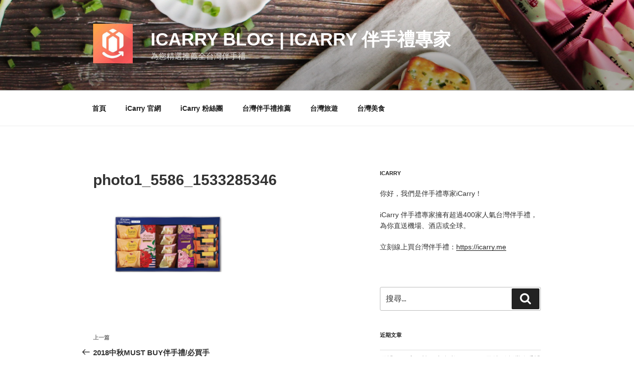

--- FILE ---
content_type: text/html; charset=UTF-8
request_url: https://blog.icarry.me/2018/08/2018%E4%B8%AD%E7%A7%8Bmust-buy%E4%BC%B4%E6%89%8B%E7%A6%AE%E5%BF%85%E8%B2%B7%E6%89%8B%E4%BF%A1%EF%BC%81/photo1_5586_1533285346/
body_size: 30186
content:
<!DOCTYPE html>
<html lang="zh-TW" class="no-js no-svg">
<head>
<meta charset="UTF-8">
<meta name="viewport" content="width=device-width, initial-scale=1.0">
<link rel="profile" href="https://gmpg.org/xfn/11">

<script>
(function(html){html.className = html.className.replace(/\bno-js\b/,'js')})(document.documentElement);
//# sourceURL=twentyseventeen_javascript_detection
</script>
<script>function loadAsync(e,t){var a,n=!1;a=document.createElement("script"),a.type="text/javascript",a.src=e,a.onreadystatechange=function(){n||this.readyState&&"complete"!=this.readyState||(n=!0,"function"==typeof t&&t())},a.onload=a.onreadystatechange,document.getElementsByTagName("head")[0].appendChild(a)}</script>
<meta name='robots' content='index, follow, max-image-preview:large, max-snippet:-1, max-video-preview:-1' />

	<!-- This site is optimized with the Yoast SEO plugin v26.8 - https://yoast.com/product/yoast-seo-wordpress/ -->
	<title>photo1_5586_1533285346 - iCarry Blog | iCarry 伴手禮專家</title>
	<link rel="canonical" href="https://blog.icarry.me/2018/08/2018中秋must-buy伴手禮必買手信！/photo1_5586_1533285346/" />
	<meta property="og:locale" content="zh_TW" />
	<meta property="og:type" content="article" />
	<meta property="og:title" content="photo1_5586_1533285346 - iCarry Blog | iCarry 伴手禮專家" />
	<meta property="og:url" content="https://blog.icarry.me/2018/08/2018中秋must-buy伴手禮必買手信！/photo1_5586_1533285346/" />
	<meta property="og:site_name" content="iCarry Blog | iCarry 伴手禮專家" />
	<meta property="article:publisher" content="https://www.facebook.com/icarryme" />
	<meta property="og:image" content="https://blog.icarry.me/2018/08/2018%E4%B8%AD%E7%A7%8Bmust-buy%E4%BC%B4%E6%89%8B%E7%A6%AE%E5%BF%85%E8%B2%B7%E6%89%8B%E4%BF%A1%EF%BC%81/photo1_5586_1533285346" />
	<meta property="og:image:width" content="640" />
	<meta property="og:image:height" content="360" />
	<meta property="og:image:type" content="image/png" />
	<meta name="twitter:card" content="summary_large_image" />
	<script type="application/ld+json" class="yoast-schema-graph">{"@context":"https://schema.org","@graph":[{"@type":"WebPage","@id":"https://blog.icarry.me/2018/08/2018%E4%B8%AD%E7%A7%8Bmust-buy%E4%BC%B4%E6%89%8B%E7%A6%AE%E5%BF%85%E8%B2%B7%E6%89%8B%E4%BF%A1%EF%BC%81/photo1_5586_1533285346/","url":"https://blog.icarry.me/2018/08/2018%E4%B8%AD%E7%A7%8Bmust-buy%E4%BC%B4%E6%89%8B%E7%A6%AE%E5%BF%85%E8%B2%B7%E6%89%8B%E4%BF%A1%EF%BC%81/photo1_5586_1533285346/","name":"photo1_5586_1533285346 - iCarry Blog | iCarry 伴手禮專家","isPartOf":{"@id":"https://blog.icarry.me/#website"},"primaryImageOfPage":{"@id":"https://blog.icarry.me/2018/08/2018%E4%B8%AD%E7%A7%8Bmust-buy%E4%BC%B4%E6%89%8B%E7%A6%AE%E5%BF%85%E8%B2%B7%E6%89%8B%E4%BF%A1%EF%BC%81/photo1_5586_1533285346/#primaryimage"},"image":{"@id":"https://blog.icarry.me/2018/08/2018%E4%B8%AD%E7%A7%8Bmust-buy%E4%BC%B4%E6%89%8B%E7%A6%AE%E5%BF%85%E8%B2%B7%E6%89%8B%E4%BF%A1%EF%BC%81/photo1_5586_1533285346/#primaryimage"},"thumbnailUrl":"https://blog.icarry.me/wp-content/uploads/2018/08/photo1_5586_1533285346.png","datePublished":"2018-08-12T16:58:50+00:00","breadcrumb":{"@id":"https://blog.icarry.me/2018/08/2018%E4%B8%AD%E7%A7%8Bmust-buy%E4%BC%B4%E6%89%8B%E7%A6%AE%E5%BF%85%E8%B2%B7%E6%89%8B%E4%BF%A1%EF%BC%81/photo1_5586_1533285346/#breadcrumb"},"inLanguage":"zh-TW","potentialAction":[{"@type":"ReadAction","target":["https://blog.icarry.me/2018/08/2018%E4%B8%AD%E7%A7%8Bmust-buy%E4%BC%B4%E6%89%8B%E7%A6%AE%E5%BF%85%E8%B2%B7%E6%89%8B%E4%BF%A1%EF%BC%81/photo1_5586_1533285346/"]}]},{"@type":"ImageObject","inLanguage":"zh-TW","@id":"https://blog.icarry.me/2018/08/2018%E4%B8%AD%E7%A7%8Bmust-buy%E4%BC%B4%E6%89%8B%E7%A6%AE%E5%BF%85%E8%B2%B7%E6%89%8B%E4%BF%A1%EF%BC%81/photo1_5586_1533285346/#primaryimage","url":"https://blog.icarry.me/wp-content/uploads/2018/08/photo1_5586_1533285346.png","contentUrl":"https://blog.icarry.me/wp-content/uploads/2018/08/photo1_5586_1533285346.png","width":640,"height":360},{"@type":"BreadcrumbList","@id":"https://blog.icarry.me/2018/08/2018%E4%B8%AD%E7%A7%8Bmust-buy%E4%BC%B4%E6%89%8B%E7%A6%AE%E5%BF%85%E8%B2%B7%E6%89%8B%E4%BF%A1%EF%BC%81/photo1_5586_1533285346/#breadcrumb","itemListElement":[{"@type":"ListItem","position":1,"name":"Home","item":"https://blog.icarry.me/"},{"@type":"ListItem","position":2,"name":"2018中秋MUST BUY伴手禮/必買手信！全台人氣中秋好禮募集，體面中秋團圓禮（高CP值禮盒篇）","item":"https://blog.icarry.me/2018/08/2018%e4%b8%ad%e7%a7%8bmust-buy%e4%bc%b4%e6%89%8b%e7%a6%ae%e5%bf%85%e8%b2%b7%e6%89%8b%e4%bf%a1%ef%bc%81/"},{"@type":"ListItem","position":3,"name":"photo1_5586_1533285346"}]},{"@type":"WebSite","@id":"https://blog.icarry.me/#website","url":"https://blog.icarry.me/","name":"iCarry Blog | iCarry 伴手禮專家","description":"為您精選推薦全台灣伴手禮","publisher":{"@id":"https://blog.icarry.me/#organization"},"potentialAction":[{"@type":"SearchAction","target":{"@type":"EntryPoint","urlTemplate":"https://blog.icarry.me/?s={search_term_string}"},"query-input":{"@type":"PropertyValueSpecification","valueRequired":true,"valueName":"search_term_string"}}],"inLanguage":"zh-TW"},{"@type":"Organization","@id":"https://blog.icarry.me/#organization","name":"iCarry Blog | iCarry 伴手禮專家","url":"https://blog.icarry.me/","logo":{"@type":"ImageObject","inLanguage":"zh-TW","@id":"https://blog.icarry.me/#/schema/logo/image/","url":"https://blog.icarry.me/wp-content/uploads/2023/11/images.jpeg","contentUrl":"https://blog.icarry.me/wp-content/uploads/2023/11/images.jpeg","width":225,"height":225,"caption":"iCarry Blog | iCarry 伴手禮專家"},"image":{"@id":"https://blog.icarry.me/#/schema/logo/image/"},"sameAs":["https://www.facebook.com/icarryme","https://www.instagram.com/icarrytaiwan/"]}]}</script>
	<!-- / Yoast SEO plugin. -->


<link rel="alternate" type="application/rss+xml" title="訂閱《iCarry Blog | iCarry 伴手禮專家》&raquo; 資訊提供" href="https://blog.icarry.me/feed/" />
<link rel="alternate" type="application/rss+xml" title="訂閱《iCarry Blog | iCarry 伴手禮專家》&raquo; 留言的資訊提供" href="https://blog.icarry.me/comments/feed/" />
<link rel="alternate" title="oEmbed (JSON)" type="application/json+oembed" href="https://blog.icarry.me/wp-json/oembed/1.0/embed?url=https%3A%2F%2Fblog.icarry.me%2F2018%2F08%2F2018%25e4%25b8%25ad%25e7%25a7%258bmust-buy%25e4%25bc%25b4%25e6%2589%258b%25e7%25a6%25ae%25e5%25bf%2585%25e8%25b2%25b7%25e6%2589%258b%25e4%25bf%25a1%25ef%25bc%2581%2Fphoto1_5586_1533285346%2F" />
<link rel="alternate" title="oEmbed (XML)" type="text/xml+oembed" href="https://blog.icarry.me/wp-json/oembed/1.0/embed?url=https%3A%2F%2Fblog.icarry.me%2F2018%2F08%2F2018%25e4%25b8%25ad%25e7%25a7%258bmust-buy%25e4%25bc%25b4%25e6%2589%258b%25e7%25a6%25ae%25e5%25bf%2585%25e8%25b2%25b7%25e6%2589%258b%25e4%25bf%25a1%25ef%25bc%2581%2Fphoto1_5586_1533285346%2F&#038;format=xml" />
<style id='wp-img-auto-sizes-contain-inline-css'>
img:is([sizes=auto i],[sizes^="auto," i]){contain-intrinsic-size:3000px 1500px}
/*# sourceURL=wp-img-auto-sizes-contain-inline-css */
</style>
<style id='wp-block-library-inline-css'>
:root{--wp-block-synced-color:#7a00df;--wp-block-synced-color--rgb:122,0,223;--wp-bound-block-color:var(--wp-block-synced-color);--wp-editor-canvas-background:#ddd;--wp-admin-theme-color:#007cba;--wp-admin-theme-color--rgb:0,124,186;--wp-admin-theme-color-darker-10:#006ba1;--wp-admin-theme-color-darker-10--rgb:0,107,160.5;--wp-admin-theme-color-darker-20:#005a87;--wp-admin-theme-color-darker-20--rgb:0,90,135;--wp-admin-border-width-focus:2px}@media (min-resolution:192dpi){:root{--wp-admin-border-width-focus:1.5px}}.wp-element-button{cursor:pointer}:root .has-very-light-gray-background-color{background-color:#eee}:root .has-very-dark-gray-background-color{background-color:#313131}:root .has-very-light-gray-color{color:#eee}:root .has-very-dark-gray-color{color:#313131}:root .has-vivid-green-cyan-to-vivid-cyan-blue-gradient-background{background:linear-gradient(135deg,#00d084,#0693e3)}:root .has-purple-crush-gradient-background{background:linear-gradient(135deg,#34e2e4,#4721fb 50%,#ab1dfe)}:root .has-hazy-dawn-gradient-background{background:linear-gradient(135deg,#faaca8,#dad0ec)}:root .has-subdued-olive-gradient-background{background:linear-gradient(135deg,#fafae1,#67a671)}:root .has-atomic-cream-gradient-background{background:linear-gradient(135deg,#fdd79a,#004a59)}:root .has-nightshade-gradient-background{background:linear-gradient(135deg,#330968,#31cdcf)}:root .has-midnight-gradient-background{background:linear-gradient(135deg,#020381,#2874fc)}:root{--wp--preset--font-size--normal:16px;--wp--preset--font-size--huge:42px}.has-regular-font-size{font-size:1em}.has-larger-font-size{font-size:2.625em}.has-normal-font-size{font-size:var(--wp--preset--font-size--normal)}.has-huge-font-size{font-size:var(--wp--preset--font-size--huge)}.has-text-align-center{text-align:center}.has-text-align-left{text-align:left}.has-text-align-right{text-align:right}.has-fit-text{white-space:nowrap!important}#end-resizable-editor-section{display:none}.aligncenter{clear:both}.items-justified-left{justify-content:flex-start}.items-justified-center{justify-content:center}.items-justified-right{justify-content:flex-end}.items-justified-space-between{justify-content:space-between}.screen-reader-text{border:0;clip-path:inset(50%);height:1px;margin:-1px;overflow:hidden;padding:0;position:absolute;width:1px;word-wrap:normal!important}.screen-reader-text:focus{background-color:#ddd;clip-path:none;color:#444;display:block;font-size:1em;height:auto;left:5px;line-height:normal;padding:15px 23px 14px;text-decoration:none;top:5px;width:auto;z-index:100000}html :where(.has-border-color){border-style:solid}html :where([style*=border-top-color]){border-top-style:solid}html :where([style*=border-right-color]){border-right-style:solid}html :where([style*=border-bottom-color]){border-bottom-style:solid}html :where([style*=border-left-color]){border-left-style:solid}html :where([style*=border-width]){border-style:solid}html :where([style*=border-top-width]){border-top-style:solid}html :where([style*=border-right-width]){border-right-style:solid}html :where([style*=border-bottom-width]){border-bottom-style:solid}html :where([style*=border-left-width]){border-left-style:solid}html :where(img[class*=wp-image-]){height:auto;max-width:100%}:where(figure){margin:0 0 1em}html :where(.is-position-sticky){--wp-admin--admin-bar--position-offset:var(--wp-admin--admin-bar--height,0px)}@media screen and (max-width:600px){html :where(.is-position-sticky){--wp-admin--admin-bar--position-offset:0px}}

/*# sourceURL=wp-block-library-inline-css */
</style><style id='global-styles-inline-css'>
:root{--wp--preset--aspect-ratio--square: 1;--wp--preset--aspect-ratio--4-3: 4/3;--wp--preset--aspect-ratio--3-4: 3/4;--wp--preset--aspect-ratio--3-2: 3/2;--wp--preset--aspect-ratio--2-3: 2/3;--wp--preset--aspect-ratio--16-9: 16/9;--wp--preset--aspect-ratio--9-16: 9/16;--wp--preset--color--black: #000000;--wp--preset--color--cyan-bluish-gray: #abb8c3;--wp--preset--color--white: #ffffff;--wp--preset--color--pale-pink: #f78da7;--wp--preset--color--vivid-red: #cf2e2e;--wp--preset--color--luminous-vivid-orange: #ff6900;--wp--preset--color--luminous-vivid-amber: #fcb900;--wp--preset--color--light-green-cyan: #7bdcb5;--wp--preset--color--vivid-green-cyan: #00d084;--wp--preset--color--pale-cyan-blue: #8ed1fc;--wp--preset--color--vivid-cyan-blue: #0693e3;--wp--preset--color--vivid-purple: #9b51e0;--wp--preset--gradient--vivid-cyan-blue-to-vivid-purple: linear-gradient(135deg,rgb(6,147,227) 0%,rgb(155,81,224) 100%);--wp--preset--gradient--light-green-cyan-to-vivid-green-cyan: linear-gradient(135deg,rgb(122,220,180) 0%,rgb(0,208,130) 100%);--wp--preset--gradient--luminous-vivid-amber-to-luminous-vivid-orange: linear-gradient(135deg,rgb(252,185,0) 0%,rgb(255,105,0) 100%);--wp--preset--gradient--luminous-vivid-orange-to-vivid-red: linear-gradient(135deg,rgb(255,105,0) 0%,rgb(207,46,46) 100%);--wp--preset--gradient--very-light-gray-to-cyan-bluish-gray: linear-gradient(135deg,rgb(238,238,238) 0%,rgb(169,184,195) 100%);--wp--preset--gradient--cool-to-warm-spectrum: linear-gradient(135deg,rgb(74,234,220) 0%,rgb(151,120,209) 20%,rgb(207,42,186) 40%,rgb(238,44,130) 60%,rgb(251,105,98) 80%,rgb(254,248,76) 100%);--wp--preset--gradient--blush-light-purple: linear-gradient(135deg,rgb(255,206,236) 0%,rgb(152,150,240) 100%);--wp--preset--gradient--blush-bordeaux: linear-gradient(135deg,rgb(254,205,165) 0%,rgb(254,45,45) 50%,rgb(107,0,62) 100%);--wp--preset--gradient--luminous-dusk: linear-gradient(135deg,rgb(255,203,112) 0%,rgb(199,81,192) 50%,rgb(65,88,208) 100%);--wp--preset--gradient--pale-ocean: linear-gradient(135deg,rgb(255,245,203) 0%,rgb(182,227,212) 50%,rgb(51,167,181) 100%);--wp--preset--gradient--electric-grass: linear-gradient(135deg,rgb(202,248,128) 0%,rgb(113,206,126) 100%);--wp--preset--gradient--midnight: linear-gradient(135deg,rgb(2,3,129) 0%,rgb(40,116,252) 100%);--wp--preset--font-size--small: 13px;--wp--preset--font-size--medium: 20px;--wp--preset--font-size--large: 36px;--wp--preset--font-size--x-large: 42px;--wp--preset--spacing--20: 0.44rem;--wp--preset--spacing--30: 0.67rem;--wp--preset--spacing--40: 1rem;--wp--preset--spacing--50: 1.5rem;--wp--preset--spacing--60: 2.25rem;--wp--preset--spacing--70: 3.38rem;--wp--preset--spacing--80: 5.06rem;--wp--preset--shadow--natural: 6px 6px 9px rgba(0, 0, 0, 0.2);--wp--preset--shadow--deep: 12px 12px 50px rgba(0, 0, 0, 0.4);--wp--preset--shadow--sharp: 6px 6px 0px rgba(0, 0, 0, 0.2);--wp--preset--shadow--outlined: 6px 6px 0px -3px rgb(255, 255, 255), 6px 6px rgb(0, 0, 0);--wp--preset--shadow--crisp: 6px 6px 0px rgb(0, 0, 0);}:where(.is-layout-flex){gap: 0.5em;}:where(.is-layout-grid){gap: 0.5em;}body .is-layout-flex{display: flex;}.is-layout-flex{flex-wrap: wrap;align-items: center;}.is-layout-flex > :is(*, div){margin: 0;}body .is-layout-grid{display: grid;}.is-layout-grid > :is(*, div){margin: 0;}:where(.wp-block-columns.is-layout-flex){gap: 2em;}:where(.wp-block-columns.is-layout-grid){gap: 2em;}:where(.wp-block-post-template.is-layout-flex){gap: 1.25em;}:where(.wp-block-post-template.is-layout-grid){gap: 1.25em;}.has-black-color{color: var(--wp--preset--color--black) !important;}.has-cyan-bluish-gray-color{color: var(--wp--preset--color--cyan-bluish-gray) !important;}.has-white-color{color: var(--wp--preset--color--white) !important;}.has-pale-pink-color{color: var(--wp--preset--color--pale-pink) !important;}.has-vivid-red-color{color: var(--wp--preset--color--vivid-red) !important;}.has-luminous-vivid-orange-color{color: var(--wp--preset--color--luminous-vivid-orange) !important;}.has-luminous-vivid-amber-color{color: var(--wp--preset--color--luminous-vivid-amber) !important;}.has-light-green-cyan-color{color: var(--wp--preset--color--light-green-cyan) !important;}.has-vivid-green-cyan-color{color: var(--wp--preset--color--vivid-green-cyan) !important;}.has-pale-cyan-blue-color{color: var(--wp--preset--color--pale-cyan-blue) !important;}.has-vivid-cyan-blue-color{color: var(--wp--preset--color--vivid-cyan-blue) !important;}.has-vivid-purple-color{color: var(--wp--preset--color--vivid-purple) !important;}.has-black-background-color{background-color: var(--wp--preset--color--black) !important;}.has-cyan-bluish-gray-background-color{background-color: var(--wp--preset--color--cyan-bluish-gray) !important;}.has-white-background-color{background-color: var(--wp--preset--color--white) !important;}.has-pale-pink-background-color{background-color: var(--wp--preset--color--pale-pink) !important;}.has-vivid-red-background-color{background-color: var(--wp--preset--color--vivid-red) !important;}.has-luminous-vivid-orange-background-color{background-color: var(--wp--preset--color--luminous-vivid-orange) !important;}.has-luminous-vivid-amber-background-color{background-color: var(--wp--preset--color--luminous-vivid-amber) !important;}.has-light-green-cyan-background-color{background-color: var(--wp--preset--color--light-green-cyan) !important;}.has-vivid-green-cyan-background-color{background-color: var(--wp--preset--color--vivid-green-cyan) !important;}.has-pale-cyan-blue-background-color{background-color: var(--wp--preset--color--pale-cyan-blue) !important;}.has-vivid-cyan-blue-background-color{background-color: var(--wp--preset--color--vivid-cyan-blue) !important;}.has-vivid-purple-background-color{background-color: var(--wp--preset--color--vivid-purple) !important;}.has-black-border-color{border-color: var(--wp--preset--color--black) !important;}.has-cyan-bluish-gray-border-color{border-color: var(--wp--preset--color--cyan-bluish-gray) !important;}.has-white-border-color{border-color: var(--wp--preset--color--white) !important;}.has-pale-pink-border-color{border-color: var(--wp--preset--color--pale-pink) !important;}.has-vivid-red-border-color{border-color: var(--wp--preset--color--vivid-red) !important;}.has-luminous-vivid-orange-border-color{border-color: var(--wp--preset--color--luminous-vivid-orange) !important;}.has-luminous-vivid-amber-border-color{border-color: var(--wp--preset--color--luminous-vivid-amber) !important;}.has-light-green-cyan-border-color{border-color: var(--wp--preset--color--light-green-cyan) !important;}.has-vivid-green-cyan-border-color{border-color: var(--wp--preset--color--vivid-green-cyan) !important;}.has-pale-cyan-blue-border-color{border-color: var(--wp--preset--color--pale-cyan-blue) !important;}.has-vivid-cyan-blue-border-color{border-color: var(--wp--preset--color--vivid-cyan-blue) !important;}.has-vivid-purple-border-color{border-color: var(--wp--preset--color--vivid-purple) !important;}.has-vivid-cyan-blue-to-vivid-purple-gradient-background{background: var(--wp--preset--gradient--vivid-cyan-blue-to-vivid-purple) !important;}.has-light-green-cyan-to-vivid-green-cyan-gradient-background{background: var(--wp--preset--gradient--light-green-cyan-to-vivid-green-cyan) !important;}.has-luminous-vivid-amber-to-luminous-vivid-orange-gradient-background{background: var(--wp--preset--gradient--luminous-vivid-amber-to-luminous-vivid-orange) !important;}.has-luminous-vivid-orange-to-vivid-red-gradient-background{background: var(--wp--preset--gradient--luminous-vivid-orange-to-vivid-red) !important;}.has-very-light-gray-to-cyan-bluish-gray-gradient-background{background: var(--wp--preset--gradient--very-light-gray-to-cyan-bluish-gray) !important;}.has-cool-to-warm-spectrum-gradient-background{background: var(--wp--preset--gradient--cool-to-warm-spectrum) !important;}.has-blush-light-purple-gradient-background{background: var(--wp--preset--gradient--blush-light-purple) !important;}.has-blush-bordeaux-gradient-background{background: var(--wp--preset--gradient--blush-bordeaux) !important;}.has-luminous-dusk-gradient-background{background: var(--wp--preset--gradient--luminous-dusk) !important;}.has-pale-ocean-gradient-background{background: var(--wp--preset--gradient--pale-ocean) !important;}.has-electric-grass-gradient-background{background: var(--wp--preset--gradient--electric-grass) !important;}.has-midnight-gradient-background{background: var(--wp--preset--gradient--midnight) !important;}.has-small-font-size{font-size: var(--wp--preset--font-size--small) !important;}.has-medium-font-size{font-size: var(--wp--preset--font-size--medium) !important;}.has-large-font-size{font-size: var(--wp--preset--font-size--large) !important;}.has-x-large-font-size{font-size: var(--wp--preset--font-size--x-large) !important;}
/*# sourceURL=global-styles-inline-css */
</style>

<style id='classic-theme-styles-inline-css'>
/*! This file is auto-generated */
.wp-block-button__link{color:#fff;background-color:#32373c;border-radius:9999px;box-shadow:none;text-decoration:none;padding:calc(.667em + 2px) calc(1.333em + 2px);font-size:1.125em}.wp-block-file__button{background:#32373c;color:#fff;text-decoration:none}
/*# sourceURL=/wp-includes/css/classic-themes.min.css */
</style>
<style class="optimize_css_2" type="text/css" media="all">@font-face{font-family:'Libre Franklin';font-style:normal;font-display:fallback;font-weight:300;src:url(https://blog.icarry.me/wp-content/themes/twentyseventeen/assets/fonts/./libre-franklin/libre-franklin-vietnamese-300-normal.woff2#1744730744) format('woff2'),url(https://blog.icarry.me/wp-content/themes/twentyseventeen/assets/fonts/./libre-franklin/libre-franklin-all-300-normal.woff#1744730744) format('woff');unicode-range:U+0102-0103,U+0110-0111,U+0128-0129,U+0168-0169,U+01A0-01A1,U+01AF-01B0,U+1EA0-1EF9,U+20AB}@font-face{font-family:'Libre Franklin';font-style:normal;font-display:fallback;font-weight:300;src:url(https://blog.icarry.me/wp-content/themes/twentyseventeen/assets/fonts/./libre-franklin/libre-franklin-latin-ext-300-normal.woff2#1744730744) format('woff2'),url(https://blog.icarry.me/wp-content/themes/twentyseventeen/assets/fonts/./libre-franklin/libre-franklin-all-300-normal.woff#1744730744) format('woff');unicode-range:U+0100-024F,U+0259,U+1E00-1EFF,U+2020,U+20A0-20AB,U+20AD-20CF,U+2113,U+2C60-2C7F,U+A720-A7FF}@font-face{font-family:'Libre Franklin';font-style:normal;font-display:fallback;font-weight:300;src:url(https://blog.icarry.me/wp-content/themes/twentyseventeen/assets/fonts/./libre-franklin/libre-franklin-latin-300-normal.woff2#1744730744) format('woff2'),url(https://blog.icarry.me/wp-content/themes/twentyseventeen/assets/fonts/./libre-franklin/libre-franklin-all-300-normal.woff#1744730744) format('woff');unicode-range:U+0000-00FF,U+0131,U+0152-0153,U+02BB-02BC,U+02C6,U+02DA,U+02DC,U+2000-206F,U+2074,U+20AC,U+2122,U+2191,U+2193,U+2212,U+2215,U+FEFF,U+FFFD}@font-face{font-family:'Libre Franklin';font-style:italic;font-display:fallback;font-weight:300;src:url(https://blog.icarry.me/wp-content/themes/twentyseventeen/assets/fonts/./libre-franklin/libre-franklin-vietnamese-300-italic.woff2#1744730744) format('woff2'),url(https://blog.icarry.me/wp-content/themes/twentyseventeen/assets/fonts/./libre-franklin/libre-franklin-all-300-italic.woff#1744730744) format('woff');unicode-range:U+0102-0103,U+0110-0111,U+0128-0129,U+0168-0169,U+01A0-01A1,U+01AF-01B0,U+1EA0-1EF9,U+20AB}@font-face{font-family:'Libre Franklin';font-style:italic;font-display:fallback;font-weight:300;src:url(https://blog.icarry.me/wp-content/themes/twentyseventeen/assets/fonts/./libre-franklin/libre-franklin-latin-ext-300-italic.woff2#1744730744) format('woff2'),url(https://blog.icarry.me/wp-content/themes/twentyseventeen/assets/fonts/./libre-franklin/libre-franklin-all-300-italic.woff#1744730744) format('woff');unicode-range:U+0100-024F,U+0259,U+1E00-1EFF,U+2020,U+20A0-20AB,U+20AD-20CF,U+2113,U+2C60-2C7F,U+A720-A7FF}@font-face{font-family:'Libre Franklin';font-style:italic;font-display:fallback;font-weight:300;src:url(https://blog.icarry.me/wp-content/themes/twentyseventeen/assets/fonts/./libre-franklin/libre-franklin-latin-300-italic.woff2#1744730744) format('woff2'),url(https://blog.icarry.me/wp-content/themes/twentyseventeen/assets/fonts/./libre-franklin/libre-franklin-all-300-italic.woff#1744730744) format('woff');unicode-range:U+0000-00FF,U+0131,U+0152-0153,U+02BB-02BC,U+02C6,U+02DA,U+02DC,U+2000-206F,U+2074,U+20AC,U+2122,U+2191,U+2193,U+2212,U+2215,U+FEFF,U+FFFD}@font-face{font-family:'Libre Franklin';font-style:normal;font-display:fallback;font-weight:400;src:url(https://blog.icarry.me/wp-content/themes/twentyseventeen/assets/fonts/./libre-franklin/libre-franklin-vietnamese-400-normal.woff2#1744730744) format('woff2'),url(https://blog.icarry.me/wp-content/themes/twentyseventeen/assets/fonts/./libre-franklin/libre-franklin-all-400-normal.woff#1744730744) format('woff');unicode-range:U+0102-0103,U+0110-0111,U+0128-0129,U+0168-0169,U+01A0-01A1,U+01AF-01B0,U+1EA0-1EF9,U+20AB}@font-face{font-family:'Libre Franklin';font-style:normal;font-display:fallback;font-weight:400;src:url(https://blog.icarry.me/wp-content/themes/twentyseventeen/assets/fonts/./libre-franklin/libre-franklin-latin-ext-400-normal.woff2#1744730744) format('woff2'),url(https://blog.icarry.me/wp-content/themes/twentyseventeen/assets/fonts/./libre-franklin/libre-franklin-all-400-normal.woff#1744730744) format('woff');unicode-range:U+0100-024F,U+0259,U+1E00-1EFF,U+2020,U+20A0-20AB,U+20AD-20CF,U+2113,U+2C60-2C7F,U+A720-A7FF}@font-face{font-family:'Libre Franklin';font-style:normal;font-display:fallback;font-weight:400;src:url(https://blog.icarry.me/wp-content/themes/twentyseventeen/assets/fonts/./libre-franklin/libre-franklin-latin-400-normal.woff2#1744730744) format('woff2'),url(https://blog.icarry.me/wp-content/themes/twentyseventeen/assets/fonts/./libre-franklin/libre-franklin-all-400-normal.woff#1744730744) format('woff');unicode-range:U+0000-00FF,U+0131,U+0152-0153,U+02BB-02BC,U+02C6,U+02DA,U+02DC,U+2000-206F,U+2074,U+20AC,U+2122,U+2191,U+2193,U+2212,U+2215,U+FEFF,U+FFFD}@font-face{font-family:'Libre Franklin';font-style:italic;font-display:fallback;font-weight:400;src:url(https://blog.icarry.me/wp-content/themes/twentyseventeen/assets/fonts/./libre-franklin/libre-franklin-vietnamese-400-italic.woff2#1744730744) format('woff2'),url(https://blog.icarry.me/wp-content/themes/twentyseventeen/assets/fonts/./libre-franklin/libre-franklin-all-400-italic.woff#1744730744) format('woff');unicode-range:U+0102-0103,U+0110-0111,U+0128-0129,U+0168-0169,U+01A0-01A1,U+01AF-01B0,U+1EA0-1EF9,U+20AB}@font-face{font-family:'Libre Franklin';font-style:italic;font-display:fallback;font-weight:400;src:url(https://blog.icarry.me/wp-content/themes/twentyseventeen/assets/fonts/./libre-franklin/libre-franklin-latin-ext-400-italic.woff2#1744730744) format('woff2'),url(https://blog.icarry.me/wp-content/themes/twentyseventeen/assets/fonts/./libre-franklin/libre-franklin-all-400-italic.woff#1744730744) format('woff');unicode-range:U+0100-024F,U+0259,U+1E00-1EFF,U+2020,U+20A0-20AB,U+20AD-20CF,U+2113,U+2C60-2C7F,U+A720-A7FF}@font-face{font-family:'Libre Franklin';font-style:italic;font-display:fallback;font-weight:400;src:url(https://blog.icarry.me/wp-content/themes/twentyseventeen/assets/fonts/./libre-franklin/libre-franklin-latin-400-italic.woff2#1744730744) format('woff2'),url(https://blog.icarry.me/wp-content/themes/twentyseventeen/assets/fonts/./libre-franklin/libre-franklin-all-400-italic.woff#1744730744) format('woff');unicode-range:U+0000-00FF,U+0131,U+0152-0153,U+02BB-02BC,U+02C6,U+02DA,U+02DC,U+2000-206F,U+2074,U+20AC,U+2122,U+2191,U+2193,U+2212,U+2215,U+FEFF,U+FFFD}@font-face{font-family:'Libre Franklin';font-style:normal;font-display:fallback;font-weight:600;src:url(https://blog.icarry.me/wp-content/themes/twentyseventeen/assets/fonts/./libre-franklin/libre-franklin-vietnamese-600-normal.woff2#1744730744) format('woff2'),url(https://blog.icarry.me/wp-content/themes/twentyseventeen/assets/fonts/./libre-franklin/libre-franklin-all-600-normal.woff#1744730744) format('woff');unicode-range:U+0102-0103,U+0110-0111,U+0128-0129,U+0168-0169,U+01A0-01A1,U+01AF-01B0,U+1EA0-1EF9,U+20AB}@font-face{font-family:'Libre Franklin';font-style:normal;font-display:fallback;font-weight:600;src:url(https://blog.icarry.me/wp-content/themes/twentyseventeen/assets/fonts/./libre-franklin/libre-franklin-latin-ext-600-normal.woff2#1744730744) format('woff2'),url(https://blog.icarry.me/wp-content/themes/twentyseventeen/assets/fonts/./libre-franklin/libre-franklin-all-600-normal.woff#1744730744) format('woff');unicode-range:U+0100-024F,U+0259,U+1E00-1EFF,U+2020,U+20A0-20AB,U+20AD-20CF,U+2113,U+2C60-2C7F,U+A720-A7FF}@font-face{font-family:'Libre Franklin';font-style:normal;font-display:fallback;font-weight:600;src:url(https://blog.icarry.me/wp-content/themes/twentyseventeen/assets/fonts/./libre-franklin/libre-franklin-latin-600-normal.woff2#1744730744) format('woff2'),url(https://blog.icarry.me/wp-content/themes/twentyseventeen/assets/fonts/./libre-franklin/libre-franklin-all-600-normal.woff#1744730744) format('woff');unicode-range:U+0000-00FF,U+0131,U+0152-0153,U+02BB-02BC,U+02C6,U+02DA,U+02DC,U+2000-206F,U+2074,U+20AC,U+2122,U+2191,U+2193,U+2212,U+2215,U+FEFF,U+FFFD}@font-face{font-family:'Libre Franklin';font-style:italic;font-display:fallback;font-weight:600;src:url(https://blog.icarry.me/wp-content/themes/twentyseventeen/assets/fonts/./libre-franklin/libre-franklin-vietnamese-600-italic.woff2#1744730744) format('woff2'),url(https://blog.icarry.me/wp-content/themes/twentyseventeen/assets/fonts/./libre-franklin/libre-franklin-all-600-italic.woff#1744730744) format('woff');unicode-range:U+0102-0103,U+0110-0111,U+0128-0129,U+0168-0169,U+01A0-01A1,U+01AF-01B0,U+1EA0-1EF9,U+20AB}@font-face{font-family:'Libre Franklin';font-style:italic;font-display:fallback;font-weight:600;src:url(https://blog.icarry.me/wp-content/themes/twentyseventeen/assets/fonts/./libre-franklin/libre-franklin-latin-ext-600-italic.woff2#1744730744) format('woff2'),url(https://blog.icarry.me/wp-content/themes/twentyseventeen/assets/fonts/./libre-franklin/libre-franklin-all-600-italic.woff#1744730744) format('woff');unicode-range:U+0100-024F,U+0259,U+1E00-1EFF,U+2020,U+20A0-20AB,U+20AD-20CF,U+2113,U+2C60-2C7F,U+A720-A7FF}@font-face{font-family:'Libre Franklin';font-style:italic;font-display:fallback;font-weight:600;src:url(https://blog.icarry.me/wp-content/themes/twentyseventeen/assets/fonts/./libre-franklin/libre-franklin-latin-600-italic.woff2#1744730744) format('woff2'),url(https://blog.icarry.me/wp-content/themes/twentyseventeen/assets/fonts/./libre-franklin/libre-franklin-all-600-italic.woff#1744730744) format('woff');unicode-range:U+0000-00FF,U+0131,U+0152-0153,U+02BB-02BC,U+02C6,U+02DA,U+02DC,U+2000-206F,U+2074,U+20AC,U+2122,U+2191,U+2193,U+2212,U+2215,U+FEFF,U+FFFD}@font-face{font-family:'Libre Franklin';font-style:normal;font-display:fallback;font-weight:800;src:url(https://blog.icarry.me/wp-content/themes/twentyseventeen/assets/fonts/./libre-franklin/libre-franklin-vietnamese-800-normal.woff2#1744730744) format('woff2'),url(https://blog.icarry.me/wp-content/themes/twentyseventeen/assets/fonts/./libre-franklin/libre-franklin-all-800-normal.woff#1744730744) format('woff');unicode-range:U+0102-0103,U+0110-0111,U+0128-0129,U+0168-0169,U+01A0-01A1,U+01AF-01B0,U+1EA0-1EF9,U+20AB}@font-face{font-family:'Libre Franklin';font-style:normal;font-display:fallback;font-weight:800;src:url(https://blog.icarry.me/wp-content/themes/twentyseventeen/assets/fonts/./libre-franklin/libre-franklin-latin-ext-800-normal.woff2#1744730744) format('woff2'),url(https://blog.icarry.me/wp-content/themes/twentyseventeen/assets/fonts/./libre-franklin/libre-franklin-all-800-normal.woff#1744730744) format('woff');unicode-range:U+0100-024F,U+0259,U+1E00-1EFF,U+2020,U+20A0-20AB,U+20AD-20CF,U+2113,U+2C60-2C7F,U+A720-A7FF}@font-face{font-family:'Libre Franklin';font-style:normal;font-display:fallback;font-weight:800;src:url(https://blog.icarry.me/wp-content/themes/twentyseventeen/assets/fonts/./libre-franklin/libre-franklin-latin-800-normal.woff2#1744730744) format('woff2'),url(https://blog.icarry.me/wp-content/themes/twentyseventeen/assets/fonts/./libre-franklin/libre-franklin-all-800-normal.woff#1744730744) format('woff');unicode-range:U+0000-00FF,U+0131,U+0152-0153,U+02BB-02BC,U+02C6,U+02DA,U+02DC,U+2000-206F,U+2074,U+20AC,U+2122,U+2191,U+2193,U+2212,U+2215,U+FEFF,U+FFFD}@font-face{font-family:'Libre Franklin';font-style:italic;font-display:fallback;font-weight:800;src:url(https://blog.icarry.me/wp-content/themes/twentyseventeen/assets/fonts/./libre-franklin/libre-franklin-vietnamese-800-italic.woff2#1744730744) format('woff2'),url(https://blog.icarry.me/wp-content/themes/twentyseventeen/assets/fonts/./libre-franklin/libre-franklin-all-800-italic.woff#1744730744) format('woff');unicode-range:U+0102-0103,U+0110-0111,U+0128-0129,U+0168-0169,U+01A0-01A1,U+01AF-01B0,U+1EA0-1EF9,U+20AB}@font-face{font-family:'Libre Franklin';font-style:italic;font-display:fallback;font-weight:800;src:url(https://blog.icarry.me/wp-content/themes/twentyseventeen/assets/fonts/./libre-franklin/libre-franklin-latin-ext-800-italic.woff2#1744730744) format('woff2'),url(https://blog.icarry.me/wp-content/themes/twentyseventeen/assets/fonts/./libre-franklin/libre-franklin-all-800-italic.woff#1744730744) format('woff');unicode-range:U+0100-024F,U+0259,U+1E00-1EFF,U+2020,U+20A0-20AB,U+20AD-20CF,U+2113,U+2C60-2C7F,U+A720-A7FF}@font-face{font-family:'Libre Franklin';font-style:italic;font-display:fallback;font-weight:800;src:url(https://blog.icarry.me/wp-content/themes/twentyseventeen/assets/fonts/./libre-franklin/libre-franklin-latin-800-italic.woff2#1744730744) format('woff2'),url(https://blog.icarry.me/wp-content/themes/twentyseventeen/assets/fonts/./libre-franklin/libre-franklin-all-800-italic.woff#1744730744) format('woff');unicode-range:U+0000-00FF,U+0131,U+0152-0153,U+02BB-02BC,U+02C6,U+02DA,U+02DC,U+2000-206F,U+2074,U+20AC,U+2122,U+2191,U+2193,U+2212,U+2215,U+FEFF,U+FFFD}</style>
<style class="optimize_css_2" type="text/css" media="all">[class^="wp-block-"]:not(.wp-block-gallery)>figcaption{font-style:italic;margin-bottom:1.5em;text-align:left}.rtl [class^="wp-block-"]:not(.wp-block-gallery)>figcaption{text-align:right}p.has-drop-cap:not(:focus)::first-letter{font-size:5em;margin-top:.075em}.wp-block-image{margin-bottom:1.5em}.wp-block-image figure{margin-bottom:0;margin-top:0}.wp-block-image figure.alignleft{margin-top:0;margin-right:1.5em}.wp-block-image figure.alignright{margin-top:0;margin-left:1.5em}.wp-block-image a,.wp-block-image a:hover,.wp-block-image a:focus,.widget-area .wp-block-image a,.widget-area .wp-block-image a:hover,.widget-area .wp-block-image a:focus{-webkit-box-shadow:none;box-shadow:none}.entry-content>.wp-block-image:first-child figure.alignleft,.entry-content>.wp-block-image:first-child figure.alignright{margin-top:1.5em}.wp-block-gallery{margin-bottom:1.5em}.wp-block-gallery figcaption{font-style:italic}.wp-block-gallery.aligncenter{display:flex;margin:0 -8px}.wp-block-quote:not(.is-large):not(.is-style-large){border:0;padding:0}.wp-block-quote.alignleft p:last-of-type,.wp-block-quote.alignright p:last-of-type{margin-bottom:0}.wp-block-quote cite{color:inherit;font-size:inherit}.wp-block-audio audio{display:block;width:100%}.wp-block-cover-image.alignright,.wp-block-cover.alignright,.wp-block-cover-image.alignleft,.wp-block-cover.alignleft,.wp-block-cover-image.aligncenter,.wp-block-cover.aligncenter{display:flex}.wp-block-file .wp-block-file__button{background-color:#222;-webkit-border-radius:2px;border-radius:2px;-webkit-box-shadow:none;box-shadow:none;color:#fff;display:inline-block;font-size:14px;font-size:.875rem;font-weight:800;margin-top:2em;padding:.7em 2em;-webkit-transition:background-color 0.2s ease-in-out;transition:background-color 0.2s ease-in-out;white-space:pre-line}.wp-block-file .wp-block-file__button:hover,.wp-block-file .wp-block-file__button:focus{background-color:#767676;-webkit-box-shadow:none;box-shadow:none}.wp-block-code{background:#fff0;border:0;padding:0}.wp-block-code code{font-size:inherit}.wp-block-pullquote{border:0 solid}.wp-block-pullquote__citation,.wp-block-pullquote cite{font-size:inherit;text-transform:none}.wp-block-table thead th{border-bottom:2px solid #bbb;padding-bottom:.5em}.wp-block-table tr{border-bottom:1px solid #eee}.wp-block-table th,.wp-block-table td{border:0}.rtl .wp-block-table th,.rtl .wp-block-table td{text-align:right}.wp-block-calendar th{text-align:center}.wp-block-buttons[style*="font-weight"] .wp-block-button__link,.wp-block-button[style*="font-weight"] .wp-block-button__link{font-weight:inherit}.wp-block-button .wp-block-button__link{-webkit-box-shadow:none;box-shadow:none;display:inline-block;font-size:14px;font-size:.875rem;font-weight:800;line-height:1.66;margin-top:2em;padding:.7em 2em;-webkit-transition:background-color 0.2s ease-in-out;transition:background-color 0.2s ease-in-out;white-space:pre-line}.entry-content .wp-block-button__link{background-color:#222;color:#fff}.entry-content .is-style-outline .wp-block-button__link:not(.has-background){background-color:#fff0}.entry-content .is-style-outline .wp-block-button__link:not(.has-text-color){color:#222}.colors-dark .wp-block-button__link{background-color:#fff;color:#000}.entry-content .wp-block-button__link:hover,.entry-content .wp-block-button__link:focus,.entry-content .is-style-outline .wp-block-button__link:not(.has-background):hover,.entry-content .is-style-outline .wp-block-button__link:not(.has-background):focus{background-color:#767676;-webkit-box-shadow:none;box-shadow:none;color:#fff}.colors-dark .entry-content .wp-block-button__link:hover,.colors-dark .entry-content .wp-block-button__link:focus,.colors-dark .entry-content .is-style-outline .wp-block-button__link:not(.has-background):hover,.colors-dark .entry-content .is-style-outline .wp-block-button__link:not(.has-background):focus{background-color:#bbb;color:#000}.colors-dark .entry-content .is-style-outline .wp-block-button__link:not(.has-text-color){color:#fff}.colors-dark .entry-content .is-style-outline .wp-block-button__link:not(.has-text-color):hover,.colors-dark .entry-content .is-style-outline .wp-block-button__link:not(.has-text-color):focus{color:#222}.colors-custom .entry-content .wp-block-button__link,.colors-custom .entry-content .wp-block-button__link:hover,.colors-custom .entry-content .wp-block-button__link:focus,.colors-dark .entry-content .wp-block-button__link,.colors-dark .entry-content .wp-block-button__link:hover,.colors-dark .entry-content .wp-block-button__link:focus{-webkit-box-shadow:none;box-shadow:none}.colors-custom .entry-content .wp-block-button__link:hover,.colors-custom .entry-content .wp-block-button__link:focus{color:#fff}.wp-block-separator{border:0}.wp-block-separator:not(.is-style-wide):not(.is-style-dots){max-width:100px}.wp-block-media-text{margin-bottom:1.5em}.wp-block-media-text *:last-child{margin-bottom:0}.wp-block-archives.aligncenter,.wp-block-categories.aligncenter,.wp-block-latest-posts.aligncenter{list-style-position:inside;text-align:center}.wp-block-latest-comments article{margin-bottom:4rem}.widget-area .wp-block-latest-comments article{margin-bottom:1em}.blog:not(.has-sidebar) #primary .wp-block-latest-comments article,.archive:not(.page-one-column):not(.has-sidebar) #primary .wp-block-latest-comments article,.search:not(.has-sidebar) #primary .wp-block-latest-comments article{float:none;width:100%}.wp-block-latest-comments .avatar,.wp-block-latest-comments__comment-avatar{border-radius:0}.wp-block-latest-comments a{-webkit-box-shadow:inset 0 -1px 0 rgb(255 255 255);box-shadow:inset 0 -1px 0 rgb(255 255 255)}.wp-block-latest-comments .wp-block-latest-comments__comment{border-top:none}.wp-block-latest-comments__comment-meta{font-size:16px;font-size:1rem;margin-bottom:.4em}.wp-block-latest-comments__comment-author,.wp-block-latest-comments__comment-link{font-weight:700;text-decoration:none}.wp-block-latest-comments__comment-date{color:#767676;font-size:10px;font-size:.625rem;font-weight:800;letter-spacing:.1818em;margin-top:.4em;text-transform:uppercase}.wp-block-query .wp-block-post-template>li{border-top:none}:root .entry-content .wp-block-site-logo a.custom-logo-link{-webkit-box-shadow:none;box-shadow:none}.entry-content .wp-block-site-logo img{max-height:none}.entry-content .has-pale-pink-color{color:#f78da7}.entry-content .has-pale-pink-background-color,.wp-block-button.is-style-outline .has-pale-pink-background-color:link{background-color:#f78da7}.entry-content .has-vivid-red-color{color:#cf2e2e}.entry-content .has-vivid-red-background-color,.wp-block-button.is-style-outline .has-vivid-red-background-color:link{background-color:#cf2e2e}.entry-content .has-luminous-vivid-orange-color{color:#ff6900}.entry-content .has-luminous-vivid-orange-background-color,.wp-block-button.is-style-outline .has-luminous-vivid-orange-background-color:link{background-color:#ff6900}.entry-content .has-luminous-vivid-amber-color{color:#fcb900}.entry-content .has-luminous-vivid-amber-background-color,.wp-block-button.is-style-outline .has-luminous-vivid-amber-background-color:link{background-color:#fcb900}.entry-content .has-light-green-cyan-color{color:#7bdcb5}.entry-content .has-light-green-cyan-background-color,.wp-block-button.is-style-outline .has-light-green-cyan-background-color:link{background-color:#7bdcb5}.entry-content .has-vivid-green-cyan-color{color:#00d084}.entry-content .has-vivid-green-cyan-background-color,.wp-block-button.is-style-outline .has-vivid-green-cyan-background-color:link{background-color:#00d084}.entry-content .has-pale-cyan-blue-color{color:#8ed1fc}.entry-content .has-pale-cyan-blue-background-color,.wp-block-button.is-style-outline .has-pale-cyan-blue-background-color:link{background-color:#8ed1fc}.entry-content .has-vivid-cyan-blue-color{color:#0693e3}.entry-content .has-vivid-cyan-blue-background-color,.wp-block-button.is-style-outline .has-vivid-cyan-blue-background-color:link{background-color:#0693e3}.entry-content .has-very-light-gray-color{color:#eee}.entry-content .has-very-light-gray-background-color,.wp-block-button.is-style-outline .has-very-light-gray-background-color:link{background-color:#eee}.entry-content .has-cyan-bluish-gray-color{color:#abb8c3}.entry-content .has-cyan-bluish-gray-background-color,.wp-block-button.is-style-outline .has-cyan-bluish-gray-background-color:link{background-color:#abb8c3}.entry-content .has-very-dark-gray-color{color:#313131}.entry-content .has-very-dark-gray-background-color,.wp-block-button.is-style-outline .has-very-dark-gray-background-color:link{background-color:#313131}</style>
<link rel='stylesheet' id='wpo_min-header-0-css' href='https://blog.icarry.me/wp-content/cache/wpo-minify/1744730744/assets/wpo-minify-header-c8ac138e.min.css' media='all' />
<script src="https://blog.icarry.me/wp-includes/js/jquery/jquery.min.js" id="jquery-core-js"></script>
<script src="https://blog.icarry.me/wp-includes/js/jquery/jquery-migrate.min.js" id="jquery-migrate-js"></script>
<script id="wpo_min-header-0-js-extra">
var twentyseventeenScreenReaderText = {"quote":"\u003Csvg class=\"icon icon-quote-right\" aria-hidden=\"true\" role=\"img\"\u003E \u003Cuse href=\"#icon-quote-right\" xlink:href=\"#icon-quote-right\"\u003E\u003C/use\u003E \u003C/svg\u003E","expand":"\u5c55\u958b\u5b50\u9078\u55ae","collapse":"\u6536\u5408\u5b50\u9078\u55ae","icon":"\u003Csvg class=\"icon icon-angle-down\" aria-hidden=\"true\" role=\"img\"\u003E \u003Cuse href=\"#icon-angle-down\" xlink:href=\"#icon-angle-down\"\u003E\u003C/use\u003E \u003Cspan class=\"svg-fallback icon-angle-down\"\u003E\u003C/span\u003E\u003C/svg\u003E"};
//# sourceURL=wpo_min-header-0-js-extra
</script>
<script src="https://blog.icarry.me/wp-content/cache/wpo-minify/1744730744/assets/wpo-minify-header-2a571d54.min.js" id="wpo_min-header-0-js" defer data-wp-strategy="defer"></script>
<link rel="https://api.w.org/" href="https://blog.icarry.me/wp-json/" /><link rel="alternate" title="JSON" type="application/json" href="https://blog.icarry.me/wp-json/wp/v2/media/2036" /><link rel="EditURI" type="application/rsd+xml" title="RSD" href="https://blog.icarry.me/xmlrpc.php?rsd" />
<meta name="generator" content="WordPress 6.9" />
<link rel='shortlink' href='https://blog.icarry.me/?p=2036' />
		<style id="wp-custom-css">
			/*
您可以在此加入您的 CSS。

點擊上方的幫助圖示以取得更多資訊。
*/
.iCarryFooter {
}
.iCarryFooter .sec, .secEnd {
	padding:0 100px 0 0;
	float:left;
}
.iCarryFooter .sec h5, .secEnd h5, .AppDownload h5{
	color:#000;
	text-transform:none;
}
.AppDownload {margin-top:30px;border-top:#ddd 1px dashed;padding-top:30px}
.AppDownload img {margin:0 5px 0 0}

.iCarryFooter .sec a, .iCarryFooter .secEnd a{
	color:#898989;
	text-decoration:none;
	font-size:13px;
	-webkit-box-shadow:none;
}
.entry-content {
	font-size:15px;
	line-height:200%;
	color:#333333;
}		</style>
		</head>

<body class="attachment wp-singular attachment-template-default single single-attachment postid-2036 attachmentid-2036 attachment-png wp-custom-logo wp-embed-responsive wp-theme-twentyseventeen group-blog has-header-image has-sidebar colors-light">
<div id="page" class="site">
	<a class="skip-link screen-reader-text" href="#content">
		跳至主要內容	</a>

	<header id="masthead" class="site-header">

		<div class="custom-header">

		<div class="custom-header-media">
			<div id="wp-custom-header" class="wp-custom-header"><img src="https://icarry.me/blog/wp-content/uploads/2019/10/blog-picture.jpg" width="2000" height="1200" alt="" srcset="https://blog.icarry.me/wp-content/uploads/2019/10/blog-picture.jpg 2000w, https://blog.icarry.me/wp-content/uploads/2019/10/blog-picture-300x180.jpg 300w, https://blog.icarry.me/wp-content/uploads/2019/10/blog-picture-768x461.jpg 768w, https://blog.icarry.me/wp-content/uploads/2019/10/blog-picture-1024x614.jpg 1024w" sizes="(max-width: 767px) 200vw, 100vw" decoding="async" fetchpriority="high" /></div>		</div>

	<div class="site-branding">
	<div class="wrap">

		<a href="https://blog.icarry.me/" class="custom-logo-link" rel="home"><img width="250" height="250" src="https://blog.icarry.me/wp-content/uploads/2023/11/cropped-images.jpeg" class="custom-logo" alt="logo" decoding="async" srcset="https://blog.icarry.me/wp-content/uploads/2023/11/cropped-images.jpeg 250w, https://blog.icarry.me/wp-content/uploads/2023/11/cropped-images-150x150.jpeg 150w, https://blog.icarry.me/wp-content/uploads/2023/11/cropped-images-100x100.jpeg 100w" sizes="100vw" /></a>
		<div class="site-branding-text">
							<p class="site-title"><a href="https://blog.icarry.me/" rel="home" >iCarry Blog | iCarry 伴手禮專家</a></p>
								<p class="site-description">為您精選推薦全台灣伴手禮</p>
					</div><!-- .site-branding-text -->

		
	</div><!-- .wrap -->
</div><!-- .site-branding -->

</div><!-- .custom-header -->

					<div class="navigation-top">
				<div class="wrap">
					<nav id="site-navigation" class="main-navigation" aria-label="頂端選單">
	<button class="menu-toggle" aria-controls="top-menu" aria-expanded="false">
		<svg class="icon icon-bars" aria-hidden="true" role="img"> <use href="#icon-bars" xlink:href="#icon-bars"></use> </svg><svg class="icon icon-close" aria-hidden="true" role="img"> <use href="#icon-close" xlink:href="#icon-close"></use> </svg>選單	</button>

	<div class="menu-main-container"><ul id="top-menu" class="menu"><li id="menu-item-3468" class="menu-item menu-item-type-custom menu-item-object-custom menu-item-3468"><a href="https://icarry.me/blog">首頁</a></li>
<li id="menu-item-3467" class="menu-item menu-item-type-custom menu-item-object-custom menu-item-3467"><a href="http://icarry.me">iCarry 官網</a></li>
<li id="menu-item-3474" class="menu-item menu-item-type-custom menu-item-object-custom menu-item-3474"><a href="https://www.facebook.com/icarryme/">iCarry 粉絲團</a></li>
<li id="menu-item-3469" class="menu-item menu-item-type-taxonomy menu-item-object-category menu-item-3469"><a href="https://blog.icarry.me/category/%e5%8f%b0%e7%81%a3%e4%bc%b4%e6%89%8b%e7%a6%ae%e6%8e%a8%e8%96%a6/">台灣伴手禮推薦</a></li>
<li id="menu-item-3470" class="menu-item menu-item-type-taxonomy menu-item-object-category menu-item-3470"><a href="https://blog.icarry.me/category/%e5%8f%b0%e7%81%a3%e6%97%85%e9%81%8a/">台灣旅遊</a></li>
<li id="menu-item-3471" class="menu-item menu-item-type-taxonomy menu-item-object-category menu-item-3471"><a href="https://blog.icarry.me/category/%e5%8f%b0%e7%81%a3%e7%be%8e%e9%a3%9f/">台灣美食</a></li>
</ul></div>
	</nav><!-- #site-navigation -->
				</div><!-- .wrap -->
			</div><!-- .navigation-top -->
		
	</header><!-- #masthead -->

	
	<div class="site-content-contain">
		<div id="content" class="site-content">

<div class="wrap">
	<div id="primary" class="content-area">
		<main id="main" class="site-main">

			
<article id="post-2036" class="post-2036 attachment type-attachment status-inherit hentry">
		<header class="entry-header">
		<h1 class="entry-title">photo1_5586_1533285346</h1>	</header><!-- .entry-header -->

	
	<div class="entry-content">
		<p class="attachment"><a href='https://blog.icarry.me/wp-content/uploads/2018/08/photo1_5586_1533285346.png'><img decoding="async" width="300" height="169" src="https://blog.icarry.me/wp-content/uploads/2018/08/photo1_5586_1533285346-300x169.png" class="attachment-medium size-medium" alt="" srcset="https://blog.icarry.me/wp-content/uploads/2018/08/photo1_5586_1533285346-300x169.png 300w, https://blog.icarry.me/wp-content/uploads/2018/08/photo1_5586_1533285346.png 640w" sizes="100vw" /></a></p>
	</div><!-- .entry-content -->

	
</article><!-- #post-2036 -->

	<nav class="navigation post-navigation" aria-label="文章">
		<h2 class="screen-reader-text">文章導覽</h2>
		<div class="nav-links"><div class="nav-previous"><a href="https://blog.icarry.me/2018/08/2018%e4%b8%ad%e7%a7%8bmust-buy%e4%bc%b4%e6%89%8b%e7%a6%ae%e5%bf%85%e8%b2%b7%e6%89%8b%e4%bf%a1%ef%bc%81/" rel="prev"><span class="screen-reader-text">上一篇文章</span><span aria-hidden="true" class="nav-subtitle">上一篇</span> <span class="nav-title"><span class="nav-title-icon-wrapper"><svg class="icon icon-arrow-left" aria-hidden="true" role="img"> <use href="#icon-arrow-left" xlink:href="#icon-arrow-left"></use> </svg></span>2018中秋MUST BUY伴手禮/必買手信！全台人氣中秋好禮募集，體面中秋團圓禮（高CP值禮盒篇）</span></a></div></div>
	</nav>
		</main><!-- #main -->
	</div><!-- #primary -->
	
<aside id="secondary" class="widget-area" aria-label="網站資訊欄">
	<section id="text-7" class="widget widget_text"><h2 class="widget-title">iCarry</h2>			<div class="textwidget"><p>你好，我們是伴手禮專家iCarry！</p>
<p>iCarry 伴手禮專家擁有超過400家人氣台灣伴手禮，為你直送機場、酒店或全球。</p>
<p>立刻線上買台灣伴手禮：<a href="https://icarry.me" target="_blank" rel="noopener">https://icarry.me</a></p>
</div>
		</section><section id="search-2" class="widget widget_search">

<form role="search" method="get" class="search-form" action="https://blog.icarry.me/">
	<label for="search-form-1">
		<span class="screen-reader-text">
			搜尋關鍵字:		</span>
	</label>
	<input type="search" id="search-form-1" class="search-field" placeholder="搜尋..." value="" name="s" />
	<button type="submit" class="search-submit"><svg class="icon icon-search" aria-hidden="true" role="img"> <use href="#icon-search" xlink:href="#icon-search"></use> </svg><span class="screen-reader-text">
		搜尋	</span></button>
</form>
</section>
		<section id="recent-posts-2" class="widget widget_recent_entries">
		<h2 class="widget-title">近期文章</h2><nav aria-label="近期文章">
		<ul>
											<li>
					<a href="https://blog.icarry.me/2025/04/%e9%80%81%e7%a6%ae%e4%b8%8d%e5%b9%b3%e5%ba%b8%ef%bc%81%e9%9f%93%e5%9c%8b%e4%be%86%e5%8f%b0%e5%bf%85%e8%b2%b7_top8%e6%9c%80%e7%89%b9%e5%88%a5%e5%8f%b0%e7%81%a3%e4%bc%b4%e6%89%8b%e7%a6%ae/">送禮不平庸！韓國來台必買_TOP8最特別台灣伴手禮 한국인이 대만에서 꼭 사는 인기 기념품 TOP8</a>
											<span class="post-date">2025-04-14</span>
									</li>
											<li>
					<a href="https://blog.icarry.me/2025/03/%e9%80%81%e7%a6%ae%e4%b8%8d%e5%b9%b3%e5%ba%b8%ef%bc%81%e6%96%b0%e5%8a%a0%e5%9d%a1%e4%ba%ba%e4%be%86%e5%8f%b0%e5%bf%85%e8%b2%b7_top8%e6%9c%80%e7%89%b9%e5%88%a5%e5%8f%b0%e7%81%a3%e5%90%8d%e7%94%a2/">送禮不平庸！新加坡人來台必買_TOP8最特別台灣名產</a>
											<span class="post-date">2025-03-19</span>
									</li>
											<li>
					<a href="https://blog.icarry.me/2025/02/2025%e5%8f%b0%e7%81%a3%e4%bc%b4%e6%89%8b%e7%a6%ae%ef%bd%9c10-%e6%ac%be%e6%96%b0%e5%8a%a0%e5%9d%a1%e4%ba%ba%e4%b9%9f%e6%b7%aa%e9%99%b7%e7%9a%84%e6%8e%a8%e8%96%a6%e4%bc%b4%e6%89%8b%e7%a6%ae%ef%bc%81/">2025台灣伴手禮｜10 款新加坡人也淪陷的推薦伴手禮！</a>
											<span class="post-date">2025-02-12</span>
									</li>
											<li>
					<a href="https://blog.icarry.me/2024/10/%e3%80%90%e5%8f%b0%e7%81%a3%e4%bc%b4%e6%89%8b%e7%a6%ae%e3%80%912025-10%e5%a4%a7%e5%bf%85%e8%b2%b7%e5%8f%b0%e7%81%a3%e4%bc%b4%e6%89%8b%e7%a6%ae%e6%8e%a8%e8%96%a6%e6%b8%85%e5%96%ae%ef%bc%8c%e9%82%84/">【台灣伴手禮】2025-10大必買台灣伴手禮推薦清單，還可以幫你直送全球！</a>
											<span class="post-date">2024-10-15</span>
									</li>
											<li>
					<a href="https://blog.icarry.me/2024/06/2024-top10-%e5%8f%b0%e7%81%a3%e9%b3%b3%e6%a2%a8%e9%85%a5%e6%8e%a8%e8%96%a6-best-10-pineapple-cakes-in-taiwan/">2025-TOP10 台灣鳳梨酥推薦-Best 10 Pineapple Cakes in Taiwan</a>
											<span class="post-date">2024-06-24</span>
									</li>
											<li>
					<a href="https://blog.icarry.me/2024/05/2024%e6%9c%80%e5%bc%b7%e9%80%81%e7%a6%ae%e6%8c%87%e5%8d%97%ef%bd%9c10%e6%ac%be%e5%88%a5%e5%87%ba%e5%bf%83%e8%a3%81%e3%80%81%e7%b5%95%e5%b0%8d%e5%bf%85%e4%b8%ad%e7%9a%84%e5%8f%b0%e7%81%a3%e4%bc%b4/">2024最強送禮指南｜10款別出心裁、絕對必中的台灣伴手禮！</a>
											<span class="post-date">2024-05-10</span>
									</li>
											<li>
					<a href="https://blog.icarry.me/2024/04/%e4%b8%8d%e7%94%a8%e6%8e%92%e9%9a%8a%ef%bc%81%e5%af%84%e9%80%81%e6%b5%b7%e5%a4%96%e4%b8%8d%e7%94%a8%e5%87%ba%e9%96%80%ef%bc%81icarry%e5%8f%b0%e7%81%a3%e4%bc%b4%e6%89%8b%e7%a6%ae%e5%b0%88%e5%ae%b6/">不用排隊！寄送海外不用出門！iCarry台灣伴手禮專家｜一鍵快速出貨、直送到家！</a>
											<span class="post-date">2024-04-15</span>
									</li>
											<li>
					<a href="https://blog.icarry.me/2024/03/%e9%a6%99%e6%b8%af%e4%ba%ba%e5%9c%a8%e5%8f%b0%e5%bf%85%e8%b2%b7%e5%8f%b0%e7%81%a3%e6%89%8b%e4%bf%a1top10%ef%bd%9c%e5%a5%bd%e5%90%83%e9%82%84%e8%83%bd%e7%9b%b4%e5%af%84%e9%a6%99%e6%b8%af%ef%bc%81-icarr/">香港人在台必買台灣手信TOP10｜好吃還能直寄香港！-iCarry</a>
											<span class="post-date">2024-03-29</span>
									</li>
											<li>
					<a href="https://blog.icarry.me/2024/03/%e8%80%81%e5%ba%97%e8%ae%8a%e8%ba%ab%e6%bd%ae%e7%89%8c%ef%bc%81%e5%82%b3%e6%89%bf%e4%ba%94%e4%bb%a3%e7%99%be%e5%b9%b4%e9%a4%85%e5%ba%97%ef%bd%9c%e9%83%ad%e5%85%83%e7%9b%8a%ef%bd%9c%e4%ba%ba%e6%b0%a3/">老店變身潮牌！傳承五代百年餅店｜郭元益｜人氣必買伴手禮TOP8</a>
											<span class="post-date">2024-03-22</span>
									</li>
											<li>
					<a href="https://blog.icarry.me/2024/02/%e4%b8%8d%e8%a6%81%e5%8f%aa%e6%9c%83%e8%b2%b7%e9%b3%b3%e6%a2%a8%e9%85%a5%ef%bc%81%e5%8f%b0%e7%81%a3%e4%bc%b4%e6%89%8b%e7%a6%ae%e6%87%b6%e4%ba%ba%e5%8c%85%ef%bc%8c%e4%b8%80%e7%af%87%e5%b8%b6%e4%bd%a0/">不要只會買鳳梨酥！台灣伴手禮懶人包，一篇帶你買得最對味，省時省力iCarry！</a>
											<span class="post-date">2024-02-21</span>
									</li>
											<li>
					<a href="https://blog.icarry.me/2024/01/%e4%bd%b3%e5%be%b7%e9%b3%b3%e6%a2%a8%e9%85%a5%e9%80%9f%e8%b3%bc%e6%87%b6%e4%ba%ba%e5%8c%85%ef%bc%81%e4%b8%80%e7%af%87%e4%ba%86%e8%a7%a3%e5%a6%82%e4%bd%95%e4%b8%8d%e7%94%a8%e6%8e%92%e9%9a%8a%ef%bc%8c/">佳德鳳梨酥速購懶人包！一篇了解如何不用排隊，輕鬆買齊佳德菜單TOP8！-iCarry</a>
											<span class="post-date">2024-01-26</span>
									</li>
											<li>
					<a href="https://blog.icarry.me/2023/12/2024-%e5%bc%b7%e6%89%93%e3%80%90%e6%96%b0%e5%b9%b4%e4%bc%b4%e6%89%8b%e7%a6%ae%e3%80%91%ef%bd%9c9%e6%ac%be%e5%90%8d%e5%ba%97%e7%b6%93%e5%85%b8%e5%bf%85%e6%94%b6%e9%b3%b3%e6%a2%a8%e9%85%a5%ef%bc%81/">2024 強打【新年伴手禮】｜9款名店經典必吃鳳梨酥！</a>
											<span class="post-date">2023-12-27</span>
									</li>
											<li>
					<a href="https://blog.icarry.me/2023/07/2024%e4%b8%ad%e7%a7%8b%e7%a6%ae%e7%9b%92%e5%8d%81%e5%a4%a7%e7%b2%be%e9%81%b8%e7%a6%ae%e7%9b%92500%e5%85%83%e4%ba%ab%e5%8f%97%e6%bb%bf%e6%bb%bf%e9%a9%9a%e5%96%9c%e9%80%81/">2024【中秋禮盒】十大精選禮盒500元享受滿滿驚喜！送禮有心，不必花大錢！</a>
											<span class="post-date">2023-07-25</span>
									</li>
											<li>
					<a href="https://blog.icarry.me/2023/03/2024-%e5%8f%b0%e7%81%a3%e4%bc%b4%e6%89%8b%e7%a6%ae%e9%80%81%e7%a6%ae%e5%bf%85%e5%82%99-%e5%8f%b0%e7%81%a3%e7%89%9b%e8%bb%8b%e7%b3%96-10-%e6%ac%be%e7%94%9c%e8%9c%9c%e6%8e%a8%e8%96%a6/">2025 台灣伴手禮｜送禮必備 台灣牛軋糖 10 款甜蜜推薦！清單請收藏！</a>
											<span class="post-date">2023-03-01</span>
									</li>
											<li>
					<a href="https://blog.icarry.me/2023/01/2023-%e5%8f%b0%e7%81%a3%e4%bc%b4%e6%89%8b%e7%a6%ae%ef%bd%9c%e9%81%8e%e5%b9%b4%e9%80%81%e7%a6%ae%e5%bf%85%e5%82%99%ef%bc%81%e8%80%81%e5%b0%91%e5%92%b8%e5%ae%9c%e7%9a%84-10-%e6%ac%be%e5%94%b0%e5%98%b4/">2025 台灣伴手禮｜過年送禮必備！老少咸宜的 10 款唰嘴肉乾禮盒推薦</a>
											<span class="post-date">2023-01-05</span>
									</li>
											<li>
					<a href="https://blog.icarry.me/2023/01/2023-%e5%b9%b4%e8%8f%9c%e6%8e%a8%e8%96%a6%ef%bd%9c%e7%b1%b3%e5%85%b6%e6%9e%97%e9%a4%90%e5%bb%b3%e3%80%81%e4%ba%94%e6%98%9f%e9%a3%af%e5%ba%97%e3%80%81%e7%9f%a5%e5%90%8d%e9%a4%90%e5%bb%b3%e5%b9%b4/">2023 年菜推薦｜米其林餐廳、五星飯店、知名餐廳年菜預購 / 宅配推薦清單</a>
											<span class="post-date">2023-01-04</span>
									</li>
											<li>
					<a href="https://blog.icarry.me/2023/01/2022-%e5%8f%b0%e7%81%a3%e4%bc%b4%e6%89%8b%e7%a6%ae%ef%bd%9c%e7%9b%a4%e9%bb%9e-8-%e6%ac%be%e7%b6%b2%e8%ae%9a%e8%b6%85%e6%b6%ae%e5%98%b4%e7%9a%84%e8%82%89%e9%ac%86%e9%9b%b6%e9%a3%9f/">2023 台灣伴手禮｜盤點 8 款網讚超涮嘴的肉鬆零食</a>
											<span class="post-date">2023-01-04</span>
									</li>
											<li>
					<a href="https://blog.icarry.me/2023/01/%e6%98%a5%e7%af%80%e9%80%81%e7%a6%ae%e6%8b%92%e7%b5%95%e5%b9%b3%e5%ba%b8%e8%b6%85%e5%89%b5%e6%84%8f2025%e9%81%8e%e5%b9%b4%e7%a6%ae%e7%9b%92%e6%8e%a8%e8%96%a624%e4%ba%ba/">春節送禮拒絕平庸！超創意「2025過年禮盒推薦」24+人氣清單總結</a>
											<span class="post-date">2023-01-04</span>
									</li>
											<li>
					<a href="https://blog.icarry.me/2023/01/2024-%e5%8f%b0%e7%81%a3%e4%bc%b4%e6%89%8b%e7%a6%ae10-%e6%ac%be%e5%a4%96%e5%9c%8b%e4%ba%ba%e6%9c%83%e6%b7%aa%e9%99%b7%e7%9a%84%e6%8e%a8%e8%96%a6%e4%bc%b4%e6%89%8b%e7%a6%ae/">2025 台灣伴手禮｜10 款外國人會淪陷的推薦伴手禮！</a>
											<span class="post-date">2023-01-03</span>
									</li>
											<li>
					<a href="https://blog.icarry.me/2023/01/2025-%e9%81%8e%e5%b9%b4%e7%a6%ae%e7%9b%92%e9%80%81%e4%bb%80%e9%ba%bc%e5%a5%bd20-%e6%ac%be%e5%b9%b4%e7%af%80%e7%a6%ae%e7%9b%92%e9%80%81%e7%a6%ae%e6%b8%85%e5%96%ae%e9%95%b7%e8%bc%a9/">2025 過年禮盒推薦｜20 款過年禮盒推薦清單！長輩、創意、企業送禮看這篇！</a>
											<span class="post-date">2023-01-01</span>
									</li>
					</ul>

		</nav></section><section id="archives-2" class="widget widget_archive"><h2 class="widget-title">文章總覽</h2>		<label class="screen-reader-text" for="archives-dropdown-2">文章總覽</label>
		<select id="archives-dropdown-2" name="archive-dropdown">
			
			<option value="">選取月份</option>
				<option value='https://blog.icarry.me/2025/04/'> 2025 年 4 月 &nbsp;(1)</option>
	<option value='https://blog.icarry.me/2025/03/'> 2025 年 3 月 &nbsp;(1)</option>
	<option value='https://blog.icarry.me/2025/02/'> 2025 年 2 月 &nbsp;(1)</option>
	<option value='https://blog.icarry.me/2024/10/'> 2024 年 10 月 &nbsp;(1)</option>
	<option value='https://blog.icarry.me/2024/06/'> 2024 年 6 月 &nbsp;(1)</option>
	<option value='https://blog.icarry.me/2024/05/'> 2024 年 5 月 &nbsp;(1)</option>
	<option value='https://blog.icarry.me/2024/04/'> 2024 年 4 月 &nbsp;(1)</option>
	<option value='https://blog.icarry.me/2024/03/'> 2024 年 3 月 &nbsp;(2)</option>
	<option value='https://blog.icarry.me/2024/02/'> 2024 年 2 月 &nbsp;(1)</option>
	<option value='https://blog.icarry.me/2024/01/'> 2024 年 1 月 &nbsp;(1)</option>
	<option value='https://blog.icarry.me/2023/12/'> 2023 年 12 月 &nbsp;(1)</option>
	<option value='https://blog.icarry.me/2023/07/'> 2023 年 7 月 &nbsp;(1)</option>
	<option value='https://blog.icarry.me/2023/03/'> 2023 年 3 月 &nbsp;(1)</option>
	<option value='https://blog.icarry.me/2023/01/'> 2023 年 1 月 &nbsp;(6)</option>
	<option value='https://blog.icarry.me/2022/12/'> 2022 年 12 月 &nbsp;(11)</option>
	<option value='https://blog.icarry.me/2022/11/'> 2022 年 11 月 &nbsp;(11)</option>
	<option value='https://blog.icarry.me/2022/10/'> 2022 年 10 月 &nbsp;(5)</option>
	<option value='https://blog.icarry.me/2022/09/'> 2022 年 9 月 &nbsp;(3)</option>
	<option value='https://blog.icarry.me/2022/08/'> 2022 年 8 月 &nbsp;(6)</option>
	<option value='https://blog.icarry.me/2022/07/'> 2022 年 7 月 &nbsp;(4)</option>
	<option value='https://blog.icarry.me/2022/06/'> 2022 年 6 月 &nbsp;(3)</option>
	<option value='https://blog.icarry.me/2022/05/'> 2022 年 5 月 &nbsp;(5)</option>
	<option value='https://blog.icarry.me/2022/04/'> 2022 年 4 月 &nbsp;(2)</option>
	<option value='https://blog.icarry.me/2022/03/'> 2022 年 3 月 &nbsp;(4)</option>
	<option value='https://blog.icarry.me/2022/02/'> 2022 年 2 月 &nbsp;(2)</option>
	<option value='https://blog.icarry.me/2022/01/'> 2022 年 1 月 &nbsp;(4)</option>
	<option value='https://blog.icarry.me/2021/12/'> 2021 年 12 月 &nbsp;(6)</option>
	<option value='https://blog.icarry.me/2021/11/'> 2021 年 11 月 &nbsp;(2)</option>
	<option value='https://blog.icarry.me/2021/10/'> 2021 年 10 月 &nbsp;(1)</option>
	<option value='https://blog.icarry.me/2021/09/'> 2021 年 9 月 &nbsp;(2)</option>
	<option value='https://blog.icarry.me/2021/08/'> 2021 年 8 月 &nbsp;(7)</option>
	<option value='https://blog.icarry.me/2021/07/'> 2021 年 7 月 &nbsp;(5)</option>
	<option value='https://blog.icarry.me/2021/06/'> 2021 年 6 月 &nbsp;(6)</option>
	<option value='https://blog.icarry.me/2021/05/'> 2021 年 5 月 &nbsp;(4)</option>
	<option value='https://blog.icarry.me/2021/04/'> 2021 年 4 月 &nbsp;(7)</option>
	<option value='https://blog.icarry.me/2021/03/'> 2021 年 3 月 &nbsp;(5)</option>
	<option value='https://blog.icarry.me/2021/02/'> 2021 年 2 月 &nbsp;(2)</option>
	<option value='https://blog.icarry.me/2021/01/'> 2021 年 1 月 &nbsp;(13)</option>
	<option value='https://blog.icarry.me/2020/12/'> 2020 年 12 月 &nbsp;(9)</option>
	<option value='https://blog.icarry.me/2020/11/'> 2020 年 11 月 &nbsp;(7)</option>
	<option value='https://blog.icarry.me/2020/10/'> 2020 年 10 月 &nbsp;(5)</option>
	<option value='https://blog.icarry.me/2020/09/'> 2020 年 9 月 &nbsp;(11)</option>
	<option value='https://blog.icarry.me/2020/08/'> 2020 年 8 月 &nbsp;(9)</option>
	<option value='https://blog.icarry.me/2020/07/'> 2020 年 7 月 &nbsp;(4)</option>
	<option value='https://blog.icarry.me/2020/06/'> 2020 年 6 月 &nbsp;(4)</option>
	<option value='https://blog.icarry.me/2020/05/'> 2020 年 5 月 &nbsp;(4)</option>
	<option value='https://blog.icarry.me/2020/04/'> 2020 年 4 月 &nbsp;(9)</option>
	<option value='https://blog.icarry.me/2020/03/'> 2020 年 3 月 &nbsp;(17)</option>
	<option value='https://blog.icarry.me/2020/02/'> 2020 年 2 月 &nbsp;(4)</option>
	<option value='https://blog.icarry.me/2020/01/'> 2020 年 1 月 &nbsp;(4)</option>
	<option value='https://blog.icarry.me/2019/12/'> 2019 年 12 月 &nbsp;(5)</option>
	<option value='https://blog.icarry.me/2019/11/'> 2019 年 11 月 &nbsp;(5)</option>
	<option value='https://blog.icarry.me/2019/10/'> 2019 年 10 月 &nbsp;(5)</option>
	<option value='https://blog.icarry.me/2019/09/'> 2019 年 9 月 &nbsp;(4)</option>
	<option value='https://blog.icarry.me/2019/08/'> 2019 年 8 月 &nbsp;(7)</option>
	<option value='https://blog.icarry.me/2019/07/'> 2019 年 7 月 &nbsp;(4)</option>
	<option value='https://blog.icarry.me/2019/06/'> 2019 年 6 月 &nbsp;(4)</option>
	<option value='https://blog.icarry.me/2019/05/'> 2019 年 5 月 &nbsp;(2)</option>
	<option value='https://blog.icarry.me/2019/04/'> 2019 年 4 月 &nbsp;(3)</option>
	<option value='https://blog.icarry.me/2019/03/'> 2019 年 3 月 &nbsp;(4)</option>
	<option value='https://blog.icarry.me/2019/02/'> 2019 年 2 月 &nbsp;(7)</option>
	<option value='https://blog.icarry.me/2019/01/'> 2019 年 1 月 &nbsp;(7)</option>
	<option value='https://blog.icarry.me/2018/12/'> 2018 年 12 月 &nbsp;(16)</option>
	<option value='https://blog.icarry.me/2018/11/'> 2018 年 11 月 &nbsp;(3)</option>
	<option value='https://blog.icarry.me/2018/09/'> 2018 年 9 月 &nbsp;(3)</option>
	<option value='https://blog.icarry.me/2018/08/'> 2018 年 8 月 &nbsp;(8)</option>
	<option value='https://blog.icarry.me/2018/07/'> 2018 年 7 月 &nbsp;(6)</option>
	<option value='https://blog.icarry.me/2018/06/'> 2018 年 6 月 &nbsp;(3)</option>
	<option value='https://blog.icarry.me/2018/05/'> 2018 年 5 月 &nbsp;(3)</option>
	<option value='https://blog.icarry.me/2018/04/'> 2018 年 4 月 &nbsp;(2)</option>
	<option value='https://blog.icarry.me/2018/03/'> 2018 年 3 月 &nbsp;(4)</option>
	<option value='https://blog.icarry.me/2018/02/'> 2018 年 2 月 &nbsp;(4)</option>
	<option value='https://blog.icarry.me/2018/01/'> 2018 年 1 月 &nbsp;(7)</option>
	<option value='https://blog.icarry.me/2017/12/'> 2017 年 12 月 &nbsp;(3)</option>
	<option value='https://blog.icarry.me/2017/11/'> 2017 年 11 月 &nbsp;(2)</option>
	<option value='https://blog.icarry.me/2017/10/'> 2017 年 10 月 &nbsp;(2)</option>
	<option value='https://blog.icarry.me/2017/09/'> 2017 年 9 月 &nbsp;(3)</option>
	<option value='https://blog.icarry.me/2017/08/'> 2017 年 8 月 &nbsp;(4)</option>
	<option value='https://blog.icarry.me/2017/07/'> 2017 年 7 月 &nbsp;(5)</option>
	<option value='https://blog.icarry.me/2017/06/'> 2017 年 6 月 &nbsp;(10)</option>
	<option value='https://blog.icarry.me/2017/05/'> 2017 年 5 月 &nbsp;(8)</option>
	<option value='https://blog.icarry.me/2017/04/'> 2017 年 4 月 &nbsp;(22)</option>

		</select>

			<script>
( ( dropdownId ) => {
	const dropdown = document.getElementById( dropdownId );
	function onSelectChange() {
		setTimeout( () => {
			if ( 'escape' === dropdown.dataset.lastkey ) {
				return;
			}
			if ( dropdown.value ) {
				document.location.href = dropdown.value;
			}
		}, 250 );
	}
	function onKeyUp( event ) {
		if ( 'Escape' === event.key ) {
			dropdown.dataset.lastkey = 'escape';
		} else {
			delete dropdown.dataset.lastkey;
		}
	}
	function onClick() {
		delete dropdown.dataset.lastkey;
	}
	dropdown.addEventListener( 'keyup', onKeyUp );
	dropdown.addEventListener( 'click', onClick );
	dropdown.addEventListener( 'change', onSelectChange );
})( "archives-dropdown-2" );

//# sourceURL=WP_Widget_Archives%3A%3Awidget
</script>
</section><section id="categories-2" class="widget widget_categories"><h2 class="widget-title">分類</h2><nav aria-label="分類">
			<ul>
					<li class="cat-item cat-item-3745"><a href="https://blog.icarry.me/category/%e5%84%aa%e6%83%a0%e6%b4%bb%e5%8b%95/">優惠活動</a> (8)
</li>
	<li class="cat-item cat-item-8"><a href="https://blog.icarry.me/category/%e5%8f%b0%e7%81%a3%e4%bc%b4%e6%89%8b%e7%a6%ae%e6%8e%a8%e8%96%a6/">台灣伴手禮推薦</a> (365)
</li>
	<li class="cat-item cat-item-359"><a href="https://blog.icarry.me/category/%e5%8f%b0%e7%81%a3%e6%97%85%e9%81%8a/">台灣旅遊</a> (36)
</li>
	<li class="cat-item cat-item-360"><a href="https://blog.icarry.me/category/%e5%8f%b0%e7%81%a3%e6%b0%91%e5%ae%bf/">台灣民宿</a> (5)
</li>
	<li class="cat-item cat-item-361"><a href="https://blog.icarry.me/category/%e5%8f%b0%e7%81%a3%e7%be%8e%e9%a3%9f/">台灣美食</a> (174)
</li>
	<li class="cat-item cat-item-3000"><a href="https://blog.icarry.me/category/%e6%97%a5%e6%9c%ac%e4%bc%b4%e6%89%8b%e7%a6%ae/">日本伴手禮</a> (17)
</li>
	<li class="cat-item cat-item-3098"><a href="https://blog.icarry.me/category/%e6%97%a5%e6%9c%ac%e6%97%85%e9%81%8a/">日本旅遊</a> (14)
</li>
	<li class="cat-item cat-item-1"><a href="https://blog.icarry.me/category/uncategorized/">未分類</a> (6)
</li>
			</ul>

			</nav></section><section id="tag_cloud-3" class="widget widget_tag_cloud"><h2 class="widget-title">標籤</h2><nav aria-label="標籤"><div class="tagcloud"><ul class='wp-tag-cloud' role='list'>
	<li><a href="https://blog.icarry.me/tag/2019/" class="tag-cloud-link tag-link-2102 tag-link-position-1" style="font-size: 1em;">2019</a></li>
	<li><a href="https://blog.icarry.me/tag/icarry%e6%88%91%e4%be%86%e5%af%84/" class="tag-cloud-link tag-link-131 tag-link-position-2" style="font-size: 1em;">icarry我來寄</a></li>
	<li><a href="https://blog.icarry.me/tag/%e4%b8%80%e4%b9%8b%e9%84%89/" class="tag-cloud-link tag-link-977 tag-link-position-3" style="font-size: 1em;">一之鄉</a></li>
	<li><a href="https://blog.icarry.me/tag/%e4%b8%ad%e7%a7%8b/" class="tag-cloud-link tag-link-149 tag-link-position-4" style="font-size: 1em;">中秋</a></li>
	<li><a href="https://blog.icarry.me/tag/%e4%ba%ba%e6%b0%a3/" class="tag-cloud-link tag-link-975 tag-link-position-5" style="font-size: 1em;">人氣</a></li>
	<li><a href="https://blog.icarry.me/tag/%e4%bc%b4%e6%89%8b%e7%a6%ae/" class="tag-cloud-link tag-link-2 tag-link-position-6" style="font-size: 1em;">伴手禮</a></li>
	<li><a href="https://blog.icarry.me/tag/%e4%bd%b3%e5%be%b7/" class="tag-cloud-link tag-link-368 tag-link-position-7" style="font-size: 1em;">佳德</a></li>
	<li><a href="https://blog.icarry.me/tag/%e4%bd%b3%e5%be%b7%e7%b3%95%e9%a4%85/" class="tag-cloud-link tag-link-9 tag-link-position-8" style="font-size: 1em;">佳德糕餅</a></li>
	<li><a href="https://blog.icarry.me/tag/%e5%81%a5%e5%ba%b7/" class="tag-cloud-link tag-link-377 tag-link-position-9" style="font-size: 1em;">健康</a></li>
	<li><a href="https://blog.icarry.me/tag/%e5%8d%81%e5%a4%a7/" class="tag-cloud-link tag-link-610 tag-link-position-10" style="font-size: 1em;">十大</a></li>
	<li><a href="https://blog.icarry.me/tag/%e5%8f%b0%e5%8c%97/" class="tag-cloud-link tag-link-80 tag-link-position-11" style="font-size: 1em;">台北</a></li>
	<li><a href="https://blog.icarry.me/tag/%e5%8f%b0%e6%9d%b1/" class="tag-cloud-link tag-link-287 tag-link-position-12" style="font-size: 1em;">台東</a></li>
	<li><a href="https://blog.icarry.me/tag/%e5%8f%b0%e7%81%a3/" class="tag-cloud-link tag-link-6 tag-link-position-13" style="font-size: 1em;">台灣</a></li>
	<li><a href="https://blog.icarry.me/tag/%e5%96%9c%e4%b9%8b%e5%9d%8a/" class="tag-cloud-link tag-link-626 tag-link-position-14" style="font-size: 1em;">喜之坊</a></li>
	<li><a href="https://blog.icarry.me/tag/%e5%a4%a7%e9%bb%91%e6%9d%be%e5%b0%8f%e5%80%86%e5%8f%a3/" class="tag-cloud-link tag-link-607 tag-link-position-15" style="font-size: 1em;">大黑松小倆口</a></li>
	<li><a href="https://blog.icarry.me/tag/%e5%b0%8f%e6%bd%98/" class="tag-cloud-link tag-link-1161 tag-link-position-16" style="font-size: 1em;">小潘</a></li>
	<li><a href="https://blog.icarry.me/tag/%e5%b0%8f%e6%bd%98%e8%9b%8b%e7%b3%95%e5%9d%8a/" class="tag-cloud-link tag-link-919 tag-link-position-17" style="font-size: 1em;">小潘蛋糕坊</a></li>
	<li><a href="https://blog.icarry.me/tag/%e5%b7%a7%e5%85%8b%e5%8a%9b/" class="tag-cloud-link tag-link-618 tag-link-position-18" style="font-size: 1em;">巧克力</a></li>
	<li><a href="https://blog.icarry.me/tag/%e5%be%ae%e7%86%b1%e5%b1%b1%e4%b8%98/" class="tag-cloud-link tag-link-75 tag-link-position-19" style="font-size: 1em;">微熱山丘</a></li>
	<li><a href="https://blog.icarry.me/tag/%e5%bf%85%e8%b2%b7/" class="tag-cloud-link tag-link-25 tag-link-position-20" style="font-size: 1em;">必買</a></li>
	<li><a href="https://blog.icarry.me/tag/%e5%bf%ab%e8%bb%8a%e8%82%89%e4%b9%be/" class="tag-cloud-link tag-link-328 tag-link-position-21" style="font-size: 1em;">快車肉乾</a></li>
	<li><a href="https://blog.icarry.me/tag/%e6%89%8b%e4%bf%a1/" class="tag-cloud-link tag-link-3 tag-link-position-22" style="font-size: 1em;">手信</a></li>
	<li><a href="https://blog.icarry.me/tag/%e6%89%8b%e5%b7%a5/" class="tag-cloud-link tag-link-62 tag-link-position-23" style="font-size: 1em;">手工</a></li>
	<li><a href="https://blog.icarry.me/tag/%e6%8e%a8%e8%96%a6/" class="tag-cloud-link tag-link-4 tag-link-position-24" style="font-size: 1em;">推薦</a></li>
	<li><a href="https://blog.icarry.me/tag/%e6%9d%8e%e4%ba%ad%e9%a6%99/" class="tag-cloud-link tag-link-878 tag-link-position-25" style="font-size: 1em;">李亭香</a></li>
	<li><a href="https://blog.icarry.me/tag/%e6%ab%bb%e6%a1%83%e7%88%ba%e7%88%ba/" class="tag-cloud-link tag-link-657 tag-link-position-26" style="font-size: 1em;">櫻桃爺爺</a></li>
	<li><a href="https://blog.icarry.me/tag/%e6%b5%b7%e9%82%8a%e8%b5%b0%e8%b5%b0/" class="tag-cloud-link tag-link-1803 tag-link-position-27" style="font-size: 1em;">海邊走走</a></li>
	<li><a href="https://blog.icarry.me/tag/%e6%bb%8b%e9%a4%8a%e8%bb%92/" class="tag-cloud-link tag-link-1551 tag-link-position-28" style="font-size: 1em;">滋養軒</a></li>
	<li><a href="https://blog.icarry.me/tag/%e7%89%9b%e8%bb%8b%e7%b3%96/" class="tag-cloud-link tag-link-12 tag-link-position-29" style="font-size: 1em;">牛軋糖</a></li>
	<li><a href="https://blog.icarry.me/tag/%e7%89%9b%e8%bb%8b%e9%a4%85/" class="tag-cloud-link tag-link-479 tag-link-position-30" style="font-size: 1em;">牛軋餅</a></li>
	<li><a href="https://blog.icarry.me/tag/%e7%a6%ae%e7%9b%92/" class="tag-cloud-link tag-link-381 tag-link-position-31" style="font-size: 1em;">禮盒</a></li>
	<li><a href="https://blog.icarry.me/tag/%e7%b3%96%e6%9d%91/" class="tag-cloud-link tag-link-11 tag-link-position-32" style="font-size: 1em;">糖村</a></li>
	<li><a href="https://blog.icarry.me/tag/%e7%b4%85%e6%ab%bb%e8%8a%b1/" class="tag-cloud-link tag-link-1174 tag-link-position-33" style="font-size: 1em;">紅櫻花</a></li>
	<li><a href="https://blog.icarry.me/tag/%e8%81%96%e6%af%94%e5%be%b7/" class="tag-cloud-link tag-link-1912 tag-link-position-34" style="font-size: 1em;">聖比德</a></li>
	<li><a href="https://blog.icarry.me/tag/%e8%88%8a%e6%8c%af%e5%8d%97/" class="tag-cloud-link tag-link-498 tag-link-position-35" style="font-size: 1em;">舊振南</a></li>
	<li><a href="https://blog.icarry.me/tag/%e8%9b%8b%e6%8d%b2/" class="tag-cloud-link tag-link-1630 tag-link-position-36" style="font-size: 1em;">蛋捲</a></li>
	<li><a href="https://blog.icarry.me/tag/%e8%9b%8b%e9%bb%83%e9%85%a5/" class="tag-cloud-link tag-link-476 tag-link-position-37" style="font-size: 1em;">蛋黃酥</a></li>
	<li><a href="https://blog.icarry.me/tag/%e8%a3%95%e7%8f%8d%e9%a6%a8/" class="tag-cloud-link tag-link-299 tag-link-position-38" style="font-size: 1em;">裕珍馨</a></li>
	<li><a href="https://blog.icarry.me/tag/%e9%80%81%e7%a6%ae/" class="tag-cloud-link tag-link-278 tag-link-position-39" style="font-size: 1em;">送禮</a></li>
	<li><a href="https://blog.icarry.me/tag/%e9%98%bf%e8%81%b0%e5%b8%ab/" class="tag-cloud-link tag-link-499 tag-link-position-40" style="font-size: 1em;">阿聰師</a></li>
	<li><a href="https://blog.icarry.me/tag/%e9%99%b3%e5%85%81%e5%ae%9d%e6%b3%89/" class="tag-cloud-link tag-link-917 tag-link-position-41" style="font-size: 1em;">陳允宝泉</a></li>
	<li><a href="https://blog.icarry.me/tag/%e9%99%b3%e5%85%81%e5%af%b6%e6%b3%89/" class="tag-cloud-link tag-link-336 tag-link-position-42" style="font-size: 1em;">陳允寶泉</a></li>
	<li><a href="https://blog.icarry.me/tag/%e9%b3%b3%e6%a2%a8%e9%85%a5/" class="tag-cloud-link tag-link-10 tag-link-position-43" style="font-size: 1em;">鳳梨酥</a></li>
	<li><a href="https://blog.icarry.me/tag/%e9%b3%b3%e9%bb%83%e9%85%a5/" class="tag-cloud-link tag-link-152 tag-link-position-44" style="font-size: 1em;">鳳黃酥</a></li>
	<li><a href="https://blog.icarry.me/tag/%e9%bb%91%e7%b3%96/" class="tag-cloud-link tag-link-839 tag-link-position-45" style="font-size: 1em;">黑糖</a></li>
</ul>
</div>
</nav></section></aside><!-- #secondary -->
</div><!-- .wrap -->


		</div><!-- #content -->

		<footer id="colophon" class="site-footer">
			<div class="wrap">
				

	<aside class="widget-area" aria-label="頁尾">
					<div class="widget-column footer-widget-1">
				<section id="text-3" class="widget widget_text"><h2 class="widget-title">聯絡我們</h2>			<div class="textwidget"><div style="display: inline-block; color: #b27642; font-size: 15px;"><span style="margin-right: 20px;">icarry@icarry.me</span></div>
<div style="display: inline-block; color: #b27642; font-size: 15px;">+886-906-486688</div>
<div></div>
</div>
		</section>			</div>
						<div class="widget-column footer-widget-2">
				<section id="text-5" class="widget widget_text">			<div class="textwidget"><div class="iCarryFooter">
<div class="sec">
<h5>iCarry</h5>
<p><a href="https://icarry.me/about.php">關於我們</a><br />
<a href="../landing/">特色</a></p>
</div>
<div class="sec">
<h5>協助</h5>
<p><a href="https://icarry.me/about-QA.php">常見問題與幫助</a><br />
<a href="/blog/">台灣伴手禮精選</a></p>
</div>
<div class="secEnd">
<h5>精選服務</h5>
<p><a href="https://icarry.me/about-store.php">成為商家名店</a></p>
</div>
<div class="AppDownload"></div>
</div>
</div>
		</section>			</div>
			</aside><!-- .widget-area -->

	<div class="site-info">
		<a href="https://tw.wordpress.org/" class="imprint">
		本站採用 WordPress 建置	</a>
</div><!-- .site-info -->
			</div><!-- .wrap -->
		</footer><!-- #colophon -->
	</div><!-- .site-content-contain -->
</div><!-- #page -->
<script type="speculationrules">
{"prefetch":[{"source":"document","where":{"and":[{"href_matches":"/*"},{"not":{"href_matches":["/wp-*.php","/wp-admin/*","/wp-content/uploads/*","/wp-content/*","/wp-content/plugins/*","/wp-content/themes/twentyseventeen/*","/*\\?(.+)"]}},{"not":{"selector_matches":"a[rel~=\"nofollow\"]"}},{"not":{"selector_matches":".no-prefetch, .no-prefetch a"}}]},"eagerness":"conservative"}]}
</script>
<script src="https://blog.icarry.me/wp-content/cache/wpo-minify/1744730744/assets/wpo-minify-footer-7b9d0854.min.js" id="wpo_min-footer-0-js" defer data-wp-strategy="defer"></script>
<svg style="position: absolute; width: 0; height: 0; overflow: hidden;" version="1.1" xmlns="http://www.w3.org/2000/svg" xmlns:xlink="http://www.w3.org/1999/xlink">
<defs>
<symbol id="icon-behance" viewBox="0 0 37 32">
<path class="path1" d="M33 6.054h-9.125v2.214h9.125v-2.214zM28.5 13.661q-1.607 0-2.607 0.938t-1.107 2.545h7.286q-0.321-3.482-3.571-3.482zM28.786 24.107q1.125 0 2.179-0.571t1.357-1.554h3.946q-1.786 5.482-7.625 5.482-3.821 0-6.080-2.357t-2.259-6.196q0-3.714 2.33-6.17t6.009-2.455q2.464 0 4.295 1.214t2.732 3.196 0.902 4.429q0 0.304-0.036 0.839h-11.75q0 1.982 1.027 3.063t2.973 1.080zM4.946 23.214h5.286q3.661 0 3.661-2.982 0-3.214-3.554-3.214h-5.393v6.196zM4.946 13.625h5.018q1.393 0 2.205-0.652t0.813-2.027q0-2.571-3.393-2.571h-4.643v5.25zM0 4.536h10.607q1.554 0 2.768 0.25t2.259 0.848 1.607 1.723 0.563 2.75q0 3.232-3.071 4.696 2.036 0.571 3.071 2.054t1.036 3.643q0 1.339-0.438 2.438t-1.179 1.848-1.759 1.268-2.161 0.75-2.393 0.232h-10.911v-22.5z"></path>
</symbol>
<symbol id="icon-deviantart" viewBox="0 0 18 32">
<path class="path1" d="M18.286 5.411l-5.411 10.393 0.429 0.554h4.982v7.411h-9.054l-0.786 0.536-2.536 4.875-0.536 0.536h-5.375v-5.411l5.411-10.411-0.429-0.536h-4.982v-7.411h9.054l0.786-0.536 2.536-4.875 0.536-0.536h5.375v5.411z"></path>
</symbol>
<symbol id="icon-medium" viewBox="0 0 32 32">
<path class="path1" d="M10.661 7.518v20.946q0 0.446-0.223 0.759t-0.652 0.313q-0.304 0-0.589-0.143l-8.304-4.161q-0.375-0.179-0.634-0.598t-0.259-0.83v-20.357q0-0.357 0.179-0.607t0.518-0.25q0.25 0 0.786 0.268l9.125 4.571q0.054 0.054 0.054 0.089zM11.804 9.321l9.536 15.464-9.536-4.75v-10.714zM32 9.643v18.821q0 0.446-0.25 0.723t-0.679 0.277-0.839-0.232l-7.875-3.929zM31.946 7.5q0 0.054-4.58 7.491t-5.366 8.705l-6.964-11.321 5.786-9.411q0.304-0.5 0.929-0.5 0.25 0 0.464 0.107l9.661 4.821q0.071 0.036 0.071 0.107z"></path>
</symbol>
<symbol id="icon-slideshare" viewBox="0 0 32 32">
<path class="path1" d="M15.589 13.214q0 1.482-1.134 2.545t-2.723 1.063-2.723-1.063-1.134-2.545q0-1.5 1.134-2.554t2.723-1.054 2.723 1.054 1.134 2.554zM24.554 13.214q0 1.482-1.125 2.545t-2.732 1.063q-1.589 0-2.723-1.063t-1.134-2.545q0-1.5 1.134-2.554t2.723-1.054q1.607 0 2.732 1.054t1.125 2.554zM28.571 16.429v-11.911q0-1.554-0.571-2.205t-1.982-0.652h-19.857q-1.482 0-2.009 0.607t-0.527 2.25v12.018q0.768 0.411 1.58 0.714t1.446 0.5 1.446 0.33 1.268 0.196 1.25 0.071 1.045 0.009 1.009-0.036 0.795-0.036q1.214-0.018 1.696 0.482 0.107 0.107 0.179 0.161 0.464 0.446 1.089 0.911 0.125-1.625 2.107-1.554 0.089 0 0.652 0.027t0.768 0.036 0.813 0.018 0.946-0.018 0.973-0.080 1.089-0.152 1.107-0.241 1.196-0.348 1.205-0.482 1.286-0.616zM31.482 16.339q-2.161 2.661-6.643 4.5 1.5 5.089-0.411 8.304-1.179 2.018-3.268 2.643-1.857 0.571-3.25-0.268-1.536-0.911-1.464-2.929l-0.018-5.821v-0.018q-0.143-0.036-0.438-0.107t-0.42-0.089l-0.018 6.036q0.071 2.036-1.482 2.929-1.411 0.839-3.268 0.268-2.089-0.643-3.25-2.679-1.875-3.214-0.393-8.268-4.482-1.839-6.643-4.5-0.446-0.661-0.071-1.125t1.071 0.018q0.054 0.036 0.196 0.125t0.196 0.143v-12.393q0-1.286 0.839-2.196t2.036-0.911h22.446q1.196 0 2.036 0.911t0.839 2.196v12.393l0.375-0.268q0.696-0.482 1.071-0.018t-0.071 1.125z"></path>
</symbol>
<symbol id="icon-snapchat-ghost" viewBox="0 0 30 32">
<path class="path1" d="M15.143 2.286q2.393-0.018 4.295 1.223t2.92 3.438q0.482 1.036 0.482 3.196 0 0.839-0.161 3.411 0.25 0.125 0.5 0.125 0.321 0 0.911-0.241t0.911-0.241q0.518 0 1 0.321t0.482 0.821q0 0.571-0.563 0.964t-1.232 0.563-1.232 0.518-0.563 0.848q0 0.268 0.214 0.768 0.661 1.464 1.83 2.679t2.58 1.804q0.5 0.214 1.429 0.411 0.5 0.107 0.5 0.625 0 1.25-3.911 1.839-0.125 0.196-0.196 0.696t-0.25 0.83-0.589 0.33q-0.357 0-1.107-0.116t-1.143-0.116q-0.661 0-1.107 0.089-0.571 0.089-1.125 0.402t-1.036 0.679-1.036 0.723-1.357 0.598-1.768 0.241q-0.929 0-1.723-0.241t-1.339-0.598-1.027-0.723-1.036-0.679-1.107-0.402q-0.464-0.089-1.125-0.089-0.429 0-1.17 0.134t-1.045 0.134q-0.446 0-0.625-0.33t-0.25-0.848-0.196-0.714q-3.911-0.589-3.911-1.839 0-0.518 0.5-0.625 0.929-0.196 1.429-0.411 1.393-0.571 2.58-1.804t1.83-2.679q0.214-0.5 0.214-0.768 0-0.5-0.563-0.848t-1.241-0.527-1.241-0.563-0.563-0.938q0-0.482 0.464-0.813t0.982-0.33q0.268 0 0.857 0.232t0.946 0.232q0.321 0 0.571-0.125-0.161-2.536-0.161-3.393 0-2.179 0.482-3.214 1.143-2.446 3.071-3.536t4.714-1.125z"></path>
</symbol>
<symbol id="icon-yelp" viewBox="0 0 27 32">
<path class="path1" d="M13.804 23.554v2.268q-0.018 5.214-0.107 5.446-0.214 0.571-0.911 0.714-0.964 0.161-3.241-0.679t-2.902-1.589q-0.232-0.268-0.304-0.643-0.018-0.214 0.071-0.464 0.071-0.179 0.607-0.839t3.232-3.857q0.018 0 1.071-1.25 0.268-0.339 0.705-0.438t0.884 0.063q0.429 0.179 0.67 0.518t0.223 0.75zM11.143 19.071q-0.054 0.982-0.929 1.25l-2.143 0.696q-4.911 1.571-5.214 1.571-0.625-0.036-0.964-0.643-0.214-0.446-0.304-1.339-0.143-1.357 0.018-2.973t0.536-2.223 1-0.571q0.232 0 3.607 1.375 1.25 0.518 2.054 0.839l1.5 0.607q0.411 0.161 0.634 0.545t0.205 0.866zM25.893 24.375q-0.125 0.964-1.634 2.875t-2.42 2.268q-0.661 0.25-1.125-0.125-0.25-0.179-3.286-5.125l-0.839-1.375q-0.25-0.375-0.205-0.821t0.348-0.821q0.625-0.768 1.482-0.464 0.018 0.018 2.125 0.714 3.625 1.179 4.321 1.42t0.839 0.366q0.5 0.393 0.393 1.089zM13.893 13.089q0.089 1.821-0.964 2.179-1.036 0.304-2.036-1.268l-6.75-10.679q-0.143-0.625 0.339-1.107 0.732-0.768 3.705-1.598t4.009-0.563q0.714 0.179 0.875 0.804 0.054 0.321 0.393 5.455t0.429 6.777zM25.714 15.018q0.054 0.696-0.464 1.054-0.268 0.179-5.875 1.536-1.196 0.268-1.625 0.411l0.018-0.036q-0.411 0.107-0.821-0.071t-0.661-0.571q-0.536-0.839 0-1.554 0.018-0.018 1.339-1.821 2.232-3.054 2.679-3.643t0.607-0.696q0.5-0.339 1.161-0.036 0.857 0.411 2.196 2.384t1.446 2.991v0.054z"></path>
</symbol>
<symbol id="icon-vine" viewBox="0 0 27 32">
<path class="path1" d="M26.732 14.768v3.536q-1.804 0.411-3.536 0.411-1.161 2.429-2.955 4.839t-3.241 3.848-2.286 1.902q-1.429 0.804-2.893-0.054-0.5-0.304-1.080-0.777t-1.518-1.491-1.83-2.295-1.92-3.286-1.884-4.357-1.634-5.616-1.259-6.964h5.054q0.464 3.893 1.25 7.116t1.866 5.661 2.17 4.205 2.5 3.482q3.018-3.018 5.125-7.25-2.536-1.286-3.982-3.929t-1.446-5.946q0-3.429 1.857-5.616t5.071-2.188q3.179 0 4.875 1.884t1.696 5.313q0 2.839-1.036 5.107-0.125 0.018-0.348 0.054t-0.821 0.036-1.125-0.107-1.107-0.455-0.902-0.92q0.554-1.839 0.554-3.286 0-1.554-0.518-2.357t-1.411-0.804q-0.946 0-1.518 0.884t-0.571 2.509q0 3.321 1.875 5.241t4.768 1.92q1.107 0 2.161-0.25z"></path>
</symbol>
<symbol id="icon-vk" viewBox="0 0 35 32">
<path class="path1" d="M34.232 9.286q0.411 1.143-2.679 5.25-0.429 0.571-1.161 1.518-1.393 1.786-1.607 2.339-0.304 0.732 0.25 1.446 0.304 0.375 1.446 1.464h0.018l0.071 0.071q2.518 2.339 3.411 3.946 0.054 0.089 0.116 0.223t0.125 0.473-0.009 0.607-0.446 0.491-1.054 0.223l-4.571 0.071q-0.429 0.089-1-0.089t-0.929-0.393l-0.357-0.214q-0.536-0.375-1.25-1.143t-1.223-1.384-1.089-1.036-1.009-0.277q-0.054 0.018-0.143 0.063t-0.304 0.259-0.384 0.527-0.304 0.929-0.116 1.384q0 0.268-0.063 0.491t-0.134 0.33l-0.071 0.089q-0.321 0.339-0.946 0.393h-2.054q-1.268 0.071-2.607-0.295t-2.348-0.946-1.839-1.179-1.259-1.027l-0.446-0.429q-0.179-0.179-0.491-0.536t-1.277-1.625-1.893-2.696-2.188-3.768-2.33-4.857q-0.107-0.286-0.107-0.482t0.054-0.286l0.071-0.107q0.268-0.339 1.018-0.339l4.893-0.036q0.214 0.036 0.411 0.116t0.286 0.152l0.089 0.054q0.286 0.196 0.429 0.571 0.357 0.893 0.821 1.848t0.732 1.455l0.286 0.518q0.518 1.071 1 1.857t0.866 1.223 0.741 0.688 0.607 0.25 0.482-0.089q0.036-0.018 0.089-0.089t0.214-0.393 0.241-0.839 0.17-1.446 0-2.232q-0.036-0.714-0.161-1.304t-0.25-0.821l-0.107-0.214q-0.446-0.607-1.518-0.768-0.232-0.036 0.089-0.429 0.304-0.339 0.679-0.536 0.946-0.464 4.268-0.429 1.464 0.018 2.411 0.232 0.357 0.089 0.598 0.241t0.366 0.429 0.188 0.571 0.063 0.813-0.018 0.982-0.045 1.259-0.027 1.473q0 0.196-0.018 0.75t-0.009 0.857 0.063 0.723 0.205 0.696 0.402 0.438q0.143 0.036 0.304 0.071t0.464-0.196 0.679-0.616 0.929-1.196 1.214-1.92q1.071-1.857 1.911-4.018 0.071-0.179 0.179-0.313t0.196-0.188l0.071-0.054 0.089-0.045t0.232-0.054 0.357-0.009l5.143-0.036q0.696-0.089 1.143 0.045t0.554 0.295z"></path>
</symbol>
<symbol id="icon-search" viewBox="0 0 30 32">
<path class="path1" d="M20.571 14.857q0-3.304-2.348-5.652t-5.652-2.348-5.652 2.348-2.348 5.652 2.348 5.652 5.652 2.348 5.652-2.348 2.348-5.652zM29.714 29.714q0 0.929-0.679 1.607t-1.607 0.679q-0.964 0-1.607-0.679l-6.125-6.107q-3.196 2.214-7.125 2.214-2.554 0-4.884-0.991t-4.018-2.679-2.679-4.018-0.991-4.884 0.991-4.884 2.679-4.018 4.018-2.679 4.884-0.991 4.884 0.991 4.018 2.679 2.679 4.018 0.991 4.884q0 3.929-2.214 7.125l6.125 6.125q0.661 0.661 0.661 1.607z"></path>
</symbol>
<symbol id="icon-envelope-o" viewBox="0 0 32 32">
<path class="path1" d="M29.714 26.857v-13.714q-0.571 0.643-1.232 1.179-4.786 3.679-7.607 6.036-0.911 0.768-1.482 1.196t-1.545 0.866-1.83 0.438h-0.036q-0.857 0-1.83-0.438t-1.545-0.866-1.482-1.196q-2.821-2.357-7.607-6.036-0.661-0.536-1.232-1.179v13.714q0 0.232 0.17 0.402t0.402 0.17h26.286q0.232 0 0.402-0.17t0.17-0.402zM29.714 8.089v-0.438t-0.009-0.232-0.054-0.223-0.098-0.161-0.161-0.134-0.25-0.045h-26.286q-0.232 0-0.402 0.17t-0.17 0.402q0 3 2.625 5.071 3.446 2.714 7.161 5.661 0.107 0.089 0.625 0.527t0.821 0.67 0.795 0.563 0.902 0.491 0.768 0.161h0.036q0.357 0 0.768-0.161t0.902-0.491 0.795-0.563 0.821-0.67 0.625-0.527q3.714-2.946 7.161-5.661 0.964-0.768 1.795-2.063t0.83-2.348zM32 7.429v19.429q0 1.179-0.839 2.018t-2.018 0.839h-26.286q-1.179 0-2.018-0.839t-0.839-2.018v-19.429q0-1.179 0.839-2.018t2.018-0.839h26.286q1.179 0 2.018 0.839t0.839 2.018z"></path>
</symbol>
<symbol id="icon-close" viewBox="0 0 25 32">
<path class="path1" d="M23.179 23.607q0 0.714-0.5 1.214l-2.429 2.429q-0.5 0.5-1.214 0.5t-1.214-0.5l-5.25-5.25-5.25 5.25q-0.5 0.5-1.214 0.5t-1.214-0.5l-2.429-2.429q-0.5-0.5-0.5-1.214t0.5-1.214l5.25-5.25-5.25-5.25q-0.5-0.5-0.5-1.214t0.5-1.214l2.429-2.429q0.5-0.5 1.214-0.5t1.214 0.5l5.25 5.25 5.25-5.25q0.5-0.5 1.214-0.5t1.214 0.5l2.429 2.429q0.5 0.5 0.5 1.214t-0.5 1.214l-5.25 5.25 5.25 5.25q0.5 0.5 0.5 1.214z"></path>
</symbol>
<symbol id="icon-angle-down" viewBox="0 0 21 32">
<path class="path1" d="M19.196 13.143q0 0.232-0.179 0.411l-8.321 8.321q-0.179 0.179-0.411 0.179t-0.411-0.179l-8.321-8.321q-0.179-0.179-0.179-0.411t0.179-0.411l0.893-0.893q0.179-0.179 0.411-0.179t0.411 0.179l7.018 7.018 7.018-7.018q0.179-0.179 0.411-0.179t0.411 0.179l0.893 0.893q0.179 0.179 0.179 0.411z"></path>
</symbol>
<symbol id="icon-folder-open" viewBox="0 0 34 32">
<path class="path1" d="M33.554 17q0 0.554-0.554 1.179l-6 7.071q-0.768 0.911-2.152 1.545t-2.563 0.634h-19.429q-0.607 0-1.080-0.232t-0.473-0.768q0-0.554 0.554-1.179l6-7.071q0.768-0.911 2.152-1.545t2.563-0.634h19.429q0.607 0 1.080 0.232t0.473 0.768zM27.429 10.857v2.857h-14.857q-1.679 0-3.518 0.848t-2.929 2.134l-6.107 7.179q0-0.071-0.009-0.223t-0.009-0.223v-17.143q0-1.643 1.179-2.821t2.821-1.179h5.714q1.643 0 2.821 1.179t1.179 2.821v0.571h9.714q1.643 0 2.821 1.179t1.179 2.821z"></path>
</symbol>
<symbol id="icon-twitter" viewBox="0 0 30 32">
<path class="path1" d="M28.929 7.286q-1.196 1.75-2.893 2.982 0.018 0.25 0.018 0.75 0 2.321-0.679 4.634t-2.063 4.437-3.295 3.759-4.607 2.607-5.768 0.973q-4.839 0-8.857-2.589 0.625 0.071 1.393 0.071 4.018 0 7.161-2.464-1.875-0.036-3.357-1.152t-2.036-2.848q0.589 0.089 1.089 0.089 0.768 0 1.518-0.196-2-0.411-3.313-1.991t-1.313-3.67v-0.071q1.214 0.679 2.607 0.732-1.179-0.786-1.875-2.054t-0.696-2.75q0-1.571 0.786-2.911 2.161 2.661 5.259 4.259t6.634 1.777q-0.143-0.679-0.143-1.321 0-2.393 1.688-4.080t4.080-1.688q2.5 0 4.214 1.821 1.946-0.375 3.661-1.393-0.661 2.054-2.536 3.179 1.661-0.179 3.321-0.893z"></path>
</symbol>
<symbol id="icon-facebook" viewBox="0 0 19 32">
<path class="path1" d="M17.125 0.214v4.714h-2.804q-1.536 0-2.071 0.643t-0.536 1.929v3.375h5.232l-0.696 5.286h-4.536v13.554h-5.464v-13.554h-4.554v-5.286h4.554v-3.893q0-3.321 1.857-5.152t4.946-1.83q2.625 0 4.071 0.214z"></path>
</symbol>
<symbol id="icon-github" viewBox="0 0 27 32">
<path class="path1" d="M13.714 2.286q3.732 0 6.884 1.839t4.991 4.991 1.839 6.884q0 4.482-2.616 8.063t-6.759 4.955q-0.482 0.089-0.714-0.125t-0.232-0.536q0-0.054 0.009-1.366t0.009-2.402q0-1.732-0.929-2.536 1.018-0.107 1.83-0.321t1.679-0.696 1.446-1.188 0.946-1.875 0.366-2.688q0-2.125-1.411-3.679 0.661-1.625-0.143-3.643-0.5-0.161-1.446 0.196t-1.643 0.786l-0.679 0.429q-1.661-0.464-3.429-0.464t-3.429 0.464q-0.286-0.196-0.759-0.482t-1.491-0.688-1.518-0.241q-0.804 2.018-0.143 3.643-1.411 1.554-1.411 3.679 0 1.518 0.366 2.679t0.938 1.875 1.438 1.196 1.679 0.696 1.83 0.321q-0.696 0.643-0.875 1.839-0.375 0.179-0.804 0.268t-1.018 0.089-1.17-0.384-0.991-1.116q-0.339-0.571-0.866-0.929t-0.884-0.429l-0.357-0.054q-0.375 0-0.518 0.080t-0.089 0.205 0.161 0.25 0.232 0.214l0.125 0.089q0.393 0.179 0.777 0.679t0.563 0.911l0.179 0.411q0.232 0.679 0.786 1.098t1.196 0.536 1.241 0.125 0.991-0.063l0.411-0.071q0 0.679 0.009 1.58t0.009 0.973q0 0.321-0.232 0.536t-0.714 0.125q-4.143-1.375-6.759-4.955t-2.616-8.063q0-3.732 1.839-6.884t4.991-4.991 6.884-1.839zM5.196 21.982q0.054-0.125-0.125-0.214-0.179-0.054-0.232 0.036-0.054 0.125 0.125 0.214 0.161 0.107 0.232-0.036zM5.75 22.589q0.125-0.089-0.036-0.286-0.179-0.161-0.286-0.054-0.125 0.089 0.036 0.286 0.179 0.179 0.286 0.054zM6.286 23.393q0.161-0.125 0-0.339-0.143-0.232-0.304-0.107-0.161 0.089 0 0.321t0.304 0.125zM7.036 24.143q0.143-0.143-0.071-0.339-0.214-0.214-0.357-0.054-0.161 0.143 0.071 0.339 0.214 0.214 0.357 0.054zM8.054 24.589q0.054-0.196-0.232-0.286-0.268-0.071-0.339 0.125t0.232 0.268q0.268 0.107 0.339-0.107zM9.179 24.679q0-0.232-0.304-0.196-0.286 0-0.286 0.196 0 0.232 0.304 0.196 0.286 0 0.286-0.196zM10.214 24.5q-0.036-0.196-0.321-0.161-0.286 0.054-0.25 0.268t0.321 0.143 0.25-0.25z"></path>
</symbol>
<symbol id="icon-bars" viewBox="0 0 27 32">
<path class="path1" d="M27.429 24v2.286q0 0.464-0.339 0.804t-0.804 0.339h-25.143q-0.464 0-0.804-0.339t-0.339-0.804v-2.286q0-0.464 0.339-0.804t0.804-0.339h25.143q0.464 0 0.804 0.339t0.339 0.804zM27.429 14.857v2.286q0 0.464-0.339 0.804t-0.804 0.339h-25.143q-0.464 0-0.804-0.339t-0.339-0.804v-2.286q0-0.464 0.339-0.804t0.804-0.339h25.143q0.464 0 0.804 0.339t0.339 0.804zM27.429 5.714v2.286q0 0.464-0.339 0.804t-0.804 0.339h-25.143q-0.464 0-0.804-0.339t-0.339-0.804v-2.286q0-0.464 0.339-0.804t0.804-0.339h25.143q0.464 0 0.804 0.339t0.339 0.804z"></path>
</symbol>
<symbol id="icon-google-plus" viewBox="0 0 41 32">
<path class="path1" d="M25.661 16.304q0 3.714-1.554 6.616t-4.429 4.536-6.589 1.634q-2.661 0-5.089-1.036t-4.179-2.786-2.786-4.179-1.036-5.089 1.036-5.089 2.786-4.179 4.179-2.786 5.089-1.036q5.107 0 8.768 3.429l-3.554 3.411q-2.089-2.018-5.214-2.018-2.196 0-4.063 1.107t-2.955 3.009-1.089 4.152 1.089 4.152 2.955 3.009 4.063 1.107q1.482 0 2.723-0.411t2.045-1.027 1.402-1.402 0.875-1.482 0.384-1.321h-7.429v-4.5h12.357q0.214 1.125 0.214 2.179zM41.143 14.125v3.75h-3.732v3.732h-3.75v-3.732h-3.732v-3.75h3.732v-3.732h3.75v3.732h3.732z"></path>
</symbol>
<symbol id="icon-linkedin" viewBox="0 0 27 32">
<path class="path1" d="M6.232 11.161v17.696h-5.893v-17.696h5.893zM6.607 5.696q0.018 1.304-0.902 2.179t-2.42 0.875h-0.036q-1.464 0-2.357-0.875t-0.893-2.179q0-1.321 0.92-2.188t2.402-0.866 2.375 0.866 0.911 2.188zM27.429 18.714v10.143h-5.875v-9.464q0-1.875-0.723-2.938t-2.259-1.063q-1.125 0-1.884 0.616t-1.134 1.527q-0.196 0.536-0.196 1.446v9.875h-5.875q0.036-7.125 0.036-11.554t-0.018-5.286l-0.018-0.857h5.875v2.571h-0.036q0.357-0.571 0.732-1t1.009-0.929 1.554-0.777 2.045-0.277q3.054 0 4.911 2.027t1.857 5.938z"></path>
</symbol>
<symbol id="icon-quote-right" viewBox="0 0 30 32">
<path class="path1" d="M13.714 5.714v12.571q0 1.857-0.723 3.545t-1.955 2.92-2.92 1.955-3.545 0.723h-1.143q-0.464 0-0.804-0.339t-0.339-0.804v-2.286q0-0.464 0.339-0.804t0.804-0.339h1.143q1.893 0 3.232-1.339t1.339-3.232v-0.571q0-0.714-0.5-1.214t-1.214-0.5h-4q-1.429 0-2.429-1t-1-2.429v-6.857q0-1.429 1-2.429t2.429-1h6.857q1.429 0 2.429 1t1 2.429zM29.714 5.714v12.571q0 1.857-0.723 3.545t-1.955 2.92-2.92 1.955-3.545 0.723h-1.143q-0.464 0-0.804-0.339t-0.339-0.804v-2.286q0-0.464 0.339-0.804t0.804-0.339h1.143q1.893 0 3.232-1.339t1.339-3.232v-0.571q0-0.714-0.5-1.214t-1.214-0.5h-4q-1.429 0-2.429-1t-1-2.429v-6.857q0-1.429 1-2.429t2.429-1h6.857q1.429 0 2.429 1t1 2.429z"></path>
</symbol>
<symbol id="icon-mail-reply" viewBox="0 0 32 32">
<path class="path1" d="M32 20q0 2.964-2.268 8.054-0.054 0.125-0.188 0.429t-0.241 0.536-0.232 0.393q-0.214 0.304-0.5 0.304-0.268 0-0.42-0.179t-0.152-0.446q0-0.161 0.045-0.473t0.045-0.42q0.089-1.214 0.089-2.196 0-1.804-0.313-3.232t-0.866-2.473-1.429-1.804-1.884-1.241-2.375-0.759-2.75-0.384-3.134-0.107h-4v4.571q0 0.464-0.339 0.804t-0.804 0.339-0.804-0.339l-9.143-9.143q-0.339-0.339-0.339-0.804t0.339-0.804l9.143-9.143q0.339-0.339 0.804-0.339t0.804 0.339 0.339 0.804v4.571h4q12.732 0 15.625 7.196 0.946 2.393 0.946 5.946z"></path>
</symbol>
<symbol id="icon-youtube" viewBox="0 0 27 32">
<path class="path1" d="M17.339 22.214v3.768q0 1.196-0.696 1.196-0.411 0-0.804-0.393v-5.375q0.393-0.393 0.804-0.393 0.696 0 0.696 1.196zM23.375 22.232v0.821h-1.607v-0.821q0-1.214 0.804-1.214t0.804 1.214zM6.125 18.339h1.911v-1.679h-5.571v1.679h1.875v10.161h1.786v-10.161zM11.268 28.5h1.589v-8.821h-1.589v6.75q-0.536 0.75-1.018 0.75-0.321 0-0.375-0.375-0.018-0.054-0.018-0.625v-6.5h-1.589v6.982q0 0.875 0.143 1.304 0.214 0.661 1.036 0.661 0.857 0 1.821-1.089v0.964zM18.929 25.857v-3.518q0-1.304-0.161-1.768-0.304-1-1.268-1-0.893 0-1.661 0.964v-3.875h-1.589v11.839h1.589v-0.857q0.804 0.982 1.661 0.982 0.964 0 1.268-0.982 0.161-0.482 0.161-1.786zM24.964 25.679v-0.232h-1.625q0 0.911-0.036 1.089-0.125 0.643-0.714 0.643-0.821 0-0.821-1.232v-1.554h3.196v-1.839q0-1.411-0.482-2.071-0.696-0.911-1.893-0.911-1.214 0-1.911 0.911-0.5 0.661-0.5 2.071v3.089q0 1.411 0.518 2.071 0.696 0.911 1.929 0.911 1.286 0 1.929-0.946 0.321-0.482 0.375-0.964 0.036-0.161 0.036-1.036zM14.107 9.375v-3.75q0-1.232-0.768-1.232t-0.768 1.232v3.75q0 1.25 0.768 1.25t0.768-1.25zM26.946 22.786q0 4.179-0.464 6.25-0.25 1.054-1.036 1.768t-1.821 0.821q-3.286 0.375-9.911 0.375t-9.911-0.375q-1.036-0.107-1.83-0.821t-1.027-1.768q-0.464-2-0.464-6.25 0-4.179 0.464-6.25 0.25-1.054 1.036-1.768t1.839-0.839q3.268-0.357 9.893-0.357t9.911 0.357q1.036 0.125 1.83 0.839t1.027 1.768q0.464 2 0.464 6.25zM9.125 0h1.821l-2.161 7.125v4.839h-1.786v-4.839q-0.25-1.321-1.089-3.786-0.661-1.839-1.161-3.339h1.893l1.268 4.696zM15.732 5.946v3.125q0 1.446-0.5 2.107-0.661 0.911-1.893 0.911-1.196 0-1.875-0.911-0.5-0.679-0.5-2.107v-3.125q0-1.429 0.5-2.089 0.679-0.911 1.875-0.911 1.232 0 1.893 0.911 0.5 0.661 0.5 2.089zM21.714 3.054v8.911h-1.625v-0.982q-0.946 1.107-1.839 1.107-0.821 0-1.054-0.661-0.143-0.429-0.143-1.339v-7.036h1.625v6.554q0 0.589 0.018 0.625 0.054 0.393 0.375 0.393 0.482 0 1.018-0.768v-6.804h1.625z"></path>
</symbol>
<symbol id="icon-dropbox" viewBox="0 0 32 32">
<path class="path1" d="M7.179 12.625l8.821 5.446-6.107 5.089-8.75-5.696zM24.786 22.536v1.929l-8.75 5.232v0.018l-0.018-0.018-0.018 0.018v-0.018l-8.732-5.232v-1.929l2.625 1.714 6.107-5.071v-0.036l0.018 0.018 0.018-0.018v0.036l6.125 5.071zM9.893 2.107l6.107 5.089-8.821 5.429-6.036-4.821zM24.821 12.625l6.036 4.839-8.732 5.696-6.125-5.089zM22.125 2.107l8.732 5.696-6.036 4.821-8.821-5.429z"></path>
</symbol>
<symbol id="icon-instagram" viewBox="0 0 27 32">
<path class="path1" d="M18.286 16q0-1.893-1.339-3.232t-3.232-1.339-3.232 1.339-1.339 3.232 1.339 3.232 3.232 1.339 3.232-1.339 1.339-3.232zM20.75 16q0 2.929-2.054 4.982t-4.982 2.054-4.982-2.054-2.054-4.982 2.054-4.982 4.982-2.054 4.982 2.054 2.054 4.982zM22.679 8.679q0 0.679-0.482 1.161t-1.161 0.482-1.161-0.482-0.482-1.161 0.482-1.161 1.161-0.482 1.161 0.482 0.482 1.161zM13.714 4.75q-0.125 0-1.366-0.009t-1.884 0-1.723 0.054-1.839 0.179-1.277 0.33q-0.893 0.357-1.571 1.036t-1.036 1.571q-0.196 0.518-0.33 1.277t-0.179 1.839-0.054 1.723 0 1.884 0.009 1.366-0.009 1.366 0 1.884 0.054 1.723 0.179 1.839 0.33 1.277q0.357 0.893 1.036 1.571t1.571 1.036q0.518 0.196 1.277 0.33t1.839 0.179 1.723 0.054 1.884 0 1.366-0.009 1.366 0.009 1.884 0 1.723-0.054 1.839-0.179 1.277-0.33q0.893-0.357 1.571-1.036t1.036-1.571q0.196-0.518 0.33-1.277t0.179-1.839 0.054-1.723 0-1.884-0.009-1.366 0.009-1.366 0-1.884-0.054-1.723-0.179-1.839-0.33-1.277q-0.357-0.893-1.036-1.571t-1.571-1.036q-0.518-0.196-1.277-0.33t-1.839-0.179-1.723-0.054-1.884 0-1.366 0.009zM27.429 16q0 4.089-0.089 5.661-0.179 3.714-2.214 5.75t-5.75 2.214q-1.571 0.089-5.661 0.089t-5.661-0.089q-3.714-0.179-5.75-2.214t-2.214-5.75q-0.089-1.571-0.089-5.661t0.089-5.661q0.179-3.714 2.214-5.75t5.75-2.214q1.571-0.089 5.661-0.089t5.661 0.089q3.714 0.179 5.75 2.214t2.214 5.75q0.089 1.571 0.089 5.661z"></path>
</symbol>
<symbol id="icon-flickr" viewBox="0 0 27 32">
<path class="path1" d="M22.286 2.286q2.125 0 3.634 1.509t1.509 3.634v17.143q0 2.125-1.509 3.634t-3.634 1.509h-17.143q-2.125 0-3.634-1.509t-1.509-3.634v-17.143q0-2.125 1.509-3.634t3.634-1.509h17.143zM12.464 16q0-1.571-1.107-2.679t-2.679-1.107-2.679 1.107-1.107 2.679 1.107 2.679 2.679 1.107 2.679-1.107 1.107-2.679zM22.536 16q0-1.571-1.107-2.679t-2.679-1.107-2.679 1.107-1.107 2.679 1.107 2.679 2.679 1.107 2.679-1.107 1.107-2.679z"></path>
</symbol>
<symbol id="icon-tumblr" viewBox="0 0 19 32">
<path class="path1" d="M16.857 23.732l1.429 4.232q-0.411 0.625-1.982 1.179t-3.161 0.571q-1.857 0.036-3.402-0.464t-2.545-1.321-1.696-1.893-0.991-2.143-0.295-2.107v-9.714h-3v-3.839q1.286-0.464 2.304-1.241t1.625-1.607 1.036-1.821 0.607-1.768 0.268-1.58q0.018-0.089 0.080-0.152t0.134-0.063h4.357v7.571h5.946v4.5h-5.964v9.25q0 0.536 0.116 1t0.402 0.938 0.884 0.741 1.455 0.25q1.393-0.036 2.393-0.518z"></path>
</symbol>
<symbol id="icon-dockerhub" viewBox="0 0 24 28">
<path class="path1" d="M1.597 10.257h2.911v2.83H1.597v-2.83zm3.573 0h2.91v2.83H5.17v-2.83zm0-3.627h2.91v2.829H5.17V6.63zm3.57 3.627h2.912v2.83H8.74v-2.83zm0-3.627h2.912v2.829H8.74V6.63zm3.573 3.627h2.911v2.83h-2.911v-2.83zm0-3.627h2.911v2.829h-2.911V6.63zm3.572 3.627h2.911v2.83h-2.911v-2.83zM12.313 3h2.911v2.83h-2.911V3zm-6.65 14.173c-.449 0-.812.354-.812.788 0 .435.364.788.812.788.447 0 .811-.353.811-.788 0-.434-.363-.788-.811-.788"></path>
<path class="path2" d="M28.172 11.721c-.978-.549-2.278-.624-3.388-.306-.136-1.146-.91-2.149-1.83-2.869l-.366-.286-.307.345c-.618.692-.8 1.845-.718 2.73.063.651.273 1.312.685 1.834-.313.183-.668.328-.985.434-.646.212-1.347.33-2.028.33H.083l-.042.429c-.137 1.432.065 2.866.674 4.173l.262.519.03.048c1.8 2.973 4.963 4.225 8.41 4.225 6.672 0 12.174-2.896 14.702-9.015 1.689.085 3.417-.4 4.243-1.968l.211-.4-.401-.223zM5.664 19.458c-.85 0-1.542-.671-1.542-1.497 0-.825.691-1.498 1.541-1.498.849 0 1.54.672 1.54 1.497s-.69 1.498-1.539 1.498z"></path>
</symbol>
<symbol id="icon-dribbble" viewBox="0 0 27 32">
<path class="path1" d="M18.286 26.786q-0.75-4.304-2.5-8.893h-0.036l-0.036 0.018q-0.286 0.107-0.768 0.295t-1.804 0.875-2.446 1.464-2.339 2.045-1.839 2.643l-0.268-0.196q3.286 2.679 7.464 2.679 2.357 0 4.571-0.929zM14.982 15.946q-0.375-0.875-0.946-1.982-5.554 1.661-12.018 1.661-0.018 0.125-0.018 0.375 0 2.214 0.786 4.223t2.214 3.598q0.893-1.589 2.205-2.973t2.545-2.223 2.33-1.446 1.777-0.857l0.661-0.232q0.071-0.018 0.232-0.063t0.232-0.080zM13.071 12.161q-2.143-3.804-4.357-6.75-2.464 1.161-4.179 3.321t-2.286 4.857q5.393 0 10.821-1.429zM25.286 17.857q-3.75-1.071-7.304-0.518 1.554 4.268 2.286 8.375 1.982-1.339 3.304-3.384t1.714-4.473zM10.911 4.625q-0.018 0-0.036 0.018 0.018-0.018 0.036-0.018zM21.446 7.214q-3.304-2.929-7.732-2.929-1.357 0-2.768 0.339 2.339 3.036 4.393 6.821 1.232-0.464 2.321-1.080t1.723-1.098 1.17-1.018 0.67-0.723zM25.429 15.875q-0.054-4.143-2.661-7.321l-0.018 0.018q-0.161 0.214-0.339 0.438t-0.777 0.795-1.268 1.080-1.786 1.161-2.348 1.152q0.446 0.946 0.786 1.696 0.036 0.107 0.116 0.313t0.134 0.295q0.643-0.089 1.33-0.125t1.313-0.036 1.232 0.027 1.143 0.071 1.009 0.098 0.857 0.116 0.652 0.107 0.446 0.080zM27.429 16q0 3.732-1.839 6.884t-4.991 4.991-6.884 1.839-6.884-1.839-4.991-4.991-1.839-6.884 1.839-6.884 4.991-4.991 6.884-1.839 6.884 1.839 4.991 4.991 1.839 6.884z"></path>
</symbol>
<symbol id="icon-skype" viewBox="0 0 27 32">
<path class="path1" d="M20.946 18.982q0-0.893-0.348-1.634t-0.866-1.223-1.304-0.875-1.473-0.607-1.563-0.411l-1.857-0.429q-0.536-0.125-0.786-0.188t-0.625-0.205-0.536-0.286-0.295-0.375-0.134-0.536q0-1.375 2.571-1.375 0.768 0 1.375 0.214t0.964 0.509 0.679 0.598 0.714 0.518 0.857 0.214q0.839 0 1.348-0.571t0.509-1.375q0-0.982-1-1.777t-2.536-1.205-3.25-0.411q-1.214 0-2.357 0.277t-2.134 0.839-1.589 1.554-0.598 2.295q0 1.089 0.339 1.902t1 1.348 1.429 0.866 1.839 0.58l2.607 0.643q1.607 0.393 2 0.643 0.571 0.357 0.571 1.071 0 0.696-0.714 1.152t-1.875 0.455q-0.911 0-1.634-0.286t-1.161-0.688-0.813-0.804-0.821-0.688-0.964-0.286q-0.893 0-1.348 0.536t-0.455 1.339q0 1.643 2.179 2.813t5.196 1.17q1.304 0 2.5-0.33t2.188-0.955 1.58-1.67 0.589-2.348zM27.429 22.857q0 2.839-2.009 4.848t-4.848 2.009q-2.321 0-4.179-1.429-1.375 0.286-2.679 0.286-2.554 0-4.884-0.991t-4.018-2.679-2.679-4.018-0.991-4.884q0-1.304 0.286-2.679-1.429-1.857-1.429-4.179 0-2.839 2.009-4.848t4.848-2.009q2.321 0 4.179 1.429 1.375-0.286 2.679-0.286 2.554 0 4.884 0.991t4.018 2.679 2.679 4.018 0.991 4.884q0 1.304-0.286 2.679 1.429 1.857 1.429 4.179z"></path>
</symbol>
<symbol id="icon-foursquare" viewBox="0 0 23 32">
<path class="path1" d="M17.857 7.75l0.661-3.464q0.089-0.411-0.161-0.714t-0.625-0.304h-12.714q-0.411 0-0.688 0.304t-0.277 0.661v19.661q0 0.125 0.107 0.018l5.196-6.286q0.411-0.464 0.679-0.598t0.857-0.134h4.268q0.393 0 0.661-0.259t0.321-0.527q0.429-2.321 0.661-3.411 0.071-0.375-0.205-0.714t-0.652-0.339h-5.25q-0.518 0-0.857-0.339t-0.339-0.857v-0.75q0-0.518 0.339-0.848t0.857-0.33h6.179q0.321 0 0.625-0.241t0.357-0.527zM21.911 3.786q-0.268 1.304-0.955 4.759t-1.241 6.25-0.625 3.098q-0.107 0.393-0.161 0.58t-0.25 0.58-0.438 0.589-0.688 0.375-1.036 0.179h-4.839q-0.232 0-0.393 0.179-0.143 0.161-7.607 8.821-0.393 0.446-1.045 0.509t-0.866-0.098q-0.982-0.393-0.982-1.75v-25.179q0-0.982 0.679-1.83t2.143-0.848h15.857q1.696 0 2.268 0.946t0.179 2.839zM21.911 3.786l-2.821 14.107q0.071-0.304 0.625-3.098t1.241-6.25 0.955-4.759z"></path>
</symbol>
<symbol id="icon-wordpress" viewBox="0 0 32 32">
<path class="path1" d="M2.268 16q0-2.911 1.196-5.589l6.554 17.946q-3.5-1.696-5.625-5.018t-2.125-7.339zM25.268 15.304q0 0.339-0.045 0.688t-0.179 0.884-0.205 0.786-0.313 1.054-0.313 1.036l-1.357 4.571-4.964-14.75q0.821-0.054 1.571-0.143 0.339-0.036 0.464-0.33t-0.045-0.554-0.509-0.241l-3.661 0.179q-1.339-0.018-3.607-0.179-0.214-0.018-0.366 0.089t-0.205 0.268-0.027 0.33 0.161 0.295 0.348 0.143l1.429 0.143 2.143 5.857-3 9-5-14.857q0.821-0.054 1.571-0.143 0.339-0.036 0.464-0.33t-0.045-0.554-0.509-0.241l-3.661 0.179q-0.125 0-0.411-0.009t-0.464-0.009q1.875-2.857 4.902-4.527t6.563-1.67q2.625 0 5.009 0.946t4.259 2.661h-0.179q-0.982 0-1.643 0.723t-0.661 1.705q0 0.214 0.036 0.429t0.071 0.384 0.143 0.411 0.161 0.375 0.214 0.402 0.223 0.375 0.259 0.429 0.25 0.411q1.125 1.911 1.125 3.786zM16.232 17.196l4.232 11.554q0.018 0.107 0.089 0.196-2.25 0.786-4.554 0.786-2 0-3.875-0.571zM28.036 9.411q1.696 3.107 1.696 6.589 0 3.732-1.857 6.884t-4.982 4.973l4.196-12.107q1.054-3.018 1.054-4.929 0-0.75-0.107-1.411zM16 0q3.25 0 6.214 1.268t5.107 3.411 3.411 5.107 1.268 6.214-1.268 6.214-3.411 5.107-5.107 3.411-6.214 1.268-6.214-1.268-5.107-3.411-3.411-5.107-1.268-6.214 1.268-6.214 3.411-5.107 5.107-3.411 6.214-1.268zM16 31.268q3.089 0 5.92-1.214t4.875-3.259 3.259-4.875 1.214-5.92-1.214-5.92-3.259-4.875-4.875-3.259-5.92-1.214-5.92 1.214-4.875 3.259-3.259 4.875-1.214 5.92 1.214 5.92 3.259 4.875 4.875 3.259 5.92 1.214z"></path>
</symbol>
<symbol id="icon-stumbleupon" viewBox="0 0 34 32">
<path class="path1" d="M18.964 12.714v-2.107q0-0.75-0.536-1.286t-1.286-0.536-1.286 0.536-0.536 1.286v10.929q0 3.125-2.25 5.339t-5.411 2.214q-3.179 0-5.42-2.241t-2.241-5.42v-4.75h5.857v4.679q0 0.768 0.536 1.295t1.286 0.527 1.286-0.527 0.536-1.295v-11.071q0-3.054 2.259-5.214t5.384-2.161q3.143 0 5.393 2.179t2.25 5.25v2.429l-3.482 1.036zM28.429 16.679h5.857v4.75q0 3.179-2.241 5.42t-5.42 2.241q-3.161 0-5.411-2.223t-2.25-5.366v-4.786l2.339 1.089 3.482-1.036v4.821q0 0.75 0.536 1.277t1.286 0.527 1.286-0.527 0.536-1.277v-4.911z"></path>
</symbol>
<symbol id="icon-digg" viewBox="0 0 37 32">
<path class="path1" d="M5.857 5.036h3.643v17.554h-9.5v-12.446h5.857v-5.107zM5.857 19.661v-6.589h-2.196v6.589h2.196zM10.964 10.143v12.446h3.661v-12.446h-3.661zM10.964 5.036v3.643h3.661v-3.643h-3.661zM16.089 10.143h9.518v16.821h-9.518v-2.911h5.857v-1.464h-5.857v-12.446zM21.946 19.661v-6.589h-2.196v6.589h2.196zM27.071 10.143h9.5v16.821h-9.5v-2.911h5.839v-1.464h-5.839v-12.446zM32.911 19.661v-6.589h-2.196v6.589h2.196z"></path>
</symbol>
<symbol id="icon-spotify" viewBox="0 0 27 32">
<path class="path1" d="M20.125 21.607q0-0.571-0.536-0.911-3.446-2.054-7.982-2.054-2.375 0-5.125 0.607-0.75 0.161-0.75 0.929 0 0.357 0.241 0.616t0.634 0.259q0.089 0 0.661-0.143 2.357-0.482 4.339-0.482 4.036 0 7.089 1.839 0.339 0.196 0.589 0.196 0.339 0 0.589-0.241t0.25-0.616zM21.839 17.768q0-0.714-0.625-1.089-4.232-2.518-9.786-2.518-2.732 0-5.411 0.75-0.857 0.232-0.857 1.143 0 0.446 0.313 0.759t0.759 0.313q0.125 0 0.661-0.143 2.179-0.589 4.482-0.589 4.982 0 8.714 2.214 0.429 0.232 0.679 0.232 0.446 0 0.759-0.313t0.313-0.759zM23.768 13.339q0-0.839-0.714-1.25-2.25-1.304-5.232-1.973t-6.125-0.67q-3.643 0-6.5 0.839-0.411 0.125-0.688 0.455t-0.277 0.866q0 0.554 0.366 0.929t0.92 0.375q0.196 0 0.714-0.143 2.375-0.661 5.482-0.661 2.839 0 5.527 0.607t4.527 1.696q0.375 0.214 0.714 0.214 0.518 0 0.902-0.366t0.384-0.92zM27.429 16q0 3.732-1.839 6.884t-4.991 4.991-6.884 1.839-6.884-1.839-4.991-4.991-1.839-6.884 1.839-6.884 4.991-4.991 6.884-1.839 6.884 1.839 4.991 4.991 1.839 6.884z"></path>
</symbol>
<symbol id="icon-soundcloud" viewBox="0 0 41 32">
<path class="path1" d="M14 24.5l0.286-4.304-0.286-9.339q-0.018-0.179-0.134-0.304t-0.295-0.125q-0.161 0-0.286 0.125t-0.125 0.304l-0.25 9.339 0.25 4.304q0.018 0.179 0.134 0.295t0.277 0.116q0.393 0 0.429-0.411zM19.286 23.982l0.196-3.768-0.214-10.464q0-0.286-0.232-0.429-0.143-0.089-0.286-0.089t-0.286 0.089q-0.232 0.143-0.232 0.429l-0.018 0.107-0.179 10.339q0 0.018 0.196 4.214v0.018q0 0.179 0.107 0.304 0.161 0.196 0.411 0.196 0.196 0 0.357-0.161 0.161-0.125 0.161-0.357zM0.625 17.911l0.357 2.286-0.357 2.25q-0.036 0.161-0.161 0.161t-0.161-0.161l-0.304-2.25 0.304-2.286q0.036-0.161 0.161-0.161t0.161 0.161zM2.161 16.5l0.464 3.696-0.464 3.625q-0.036 0.161-0.179 0.161-0.161 0-0.161-0.179l-0.411-3.607 0.411-3.696q0-0.161 0.161-0.161 0.143 0 0.179 0.161zM3.804 15.821l0.446 4.375-0.446 4.232q0 0.196-0.196 0.196-0.179 0-0.214-0.196l-0.375-4.232 0.375-4.375q0.036-0.214 0.214-0.214 0.196 0 0.196 0.214zM5.482 15.696l0.411 4.5-0.411 4.357q-0.036 0.232-0.25 0.232-0.232 0-0.232-0.232l-0.375-4.357 0.375-4.5q0-0.232 0.232-0.232 0.214 0 0.25 0.232zM7.161 16.018l0.375 4.179-0.375 4.393q-0.036 0.286-0.286 0.286-0.107 0-0.188-0.080t-0.080-0.205l-0.357-4.393 0.357-4.179q0-0.107 0.080-0.188t0.188-0.080q0.25 0 0.286 0.268zM8.839 13.411l0.375 6.786-0.375 4.393q0 0.125-0.089 0.223t-0.214 0.098q-0.286 0-0.321-0.321l-0.321-4.393 0.321-6.786q0.036-0.321 0.321-0.321 0.125 0 0.214 0.098t0.089 0.223zM10.518 11.875l0.339 8.357-0.339 4.357q0 0.143-0.098 0.241t-0.241 0.098q-0.321 0-0.357-0.339l-0.286-4.357 0.286-8.357q0.036-0.339 0.357-0.339 0.143 0 0.241 0.098t0.098 0.241zM12.268 11.161l0.321 9.036-0.321 4.321q-0.036 0.375-0.393 0.375-0.339 0-0.375-0.375l-0.286-4.321 0.286-9.036q0-0.161 0.116-0.277t0.259-0.116q0.161 0 0.268 0.116t0.125 0.277zM19.268 24.411v0 0zM15.732 11.089l0.268 9.107-0.268 4.268q0 0.179-0.134 0.313t-0.313 0.134-0.304-0.125-0.143-0.321l-0.25-4.268 0.25-9.107q0-0.196 0.134-0.321t0.313-0.125 0.313 0.125 0.134 0.321zM17.5 11.429l0.25 8.786-0.25 4.214q0 0.196-0.143 0.339t-0.339 0.143-0.339-0.143-0.161-0.339l-0.214-4.214 0.214-8.786q0.018-0.214 0.161-0.357t0.339-0.143 0.33 0.143 0.152 0.357zM21.286 20.214l-0.25 4.125q0 0.232-0.161 0.393t-0.393 0.161-0.393-0.161-0.179-0.393l-0.107-2.036-0.107-2.089 0.214-11.357v-0.054q0.036-0.268 0.214-0.429 0.161-0.125 0.357-0.125 0.143 0 0.268 0.089 0.25 0.143 0.286 0.464zM41.143 19.875q0 2.089-1.482 3.563t-3.571 1.473h-14.036q-0.232-0.036-0.393-0.196t-0.161-0.393v-16.054q0-0.411 0.5-0.589 1.518-0.607 3.232-0.607 3.482 0 6.036 2.348t2.857 5.777q0.946-0.393 1.964-0.393 2.089 0 3.571 1.482t1.482 3.589z"></path>
</symbol>
<symbol id="icon-codepen" viewBox="0 0 32 32">
<path class="path1" d="M3.857 20.875l10.768 7.179v-6.411l-5.964-3.982zM2.75 18.304l3.446-2.304-3.446-2.304v4.607zM17.375 28.054l10.768-7.179-4.804-3.214-5.964 3.982v6.411zM16 19.25l4.857-3.25-4.857-3.25-4.857 3.25zM8.661 14.339l5.964-3.982v-6.411l-10.768 7.179zM25.804 16l3.446 2.304v-4.607zM23.339 14.339l4.804-3.214-10.768-7.179v6.411zM32 11.125v9.75q0 0.732-0.607 1.143l-14.625 9.75q-0.375 0.232-0.768 0.232t-0.768-0.232l-14.625-9.75q-0.607-0.411-0.607-1.143v-9.75q0-0.732 0.607-1.143l14.625-9.75q0.375-0.232 0.768-0.232t0.768 0.232l14.625 9.75q0.607 0.411 0.607 1.143z"></path>
</symbol>
<symbol id="icon-twitch" viewBox="0 0 32 32">
<path class="path1" d="M16 7.75v7.75h-2.589v-7.75h2.589zM23.107 7.75v7.75h-2.589v-7.75h2.589zM23.107 21.321l4.518-4.536v-14.196h-21.321v18.732h5.821v3.875l3.875-3.875h7.107zM30.214 0v18.089l-7.75 7.75h-5.821l-3.875 3.875h-3.875v-3.875h-7.107v-20.679l1.946-5.161h26.482z"></path>
</symbol>
<symbol id="icon-meanpath" viewBox="0 0 27 32">
<path class="path1" d="M23.411 15.036v2.036q0 0.429-0.241 0.679t-0.67 0.25h-3.607q-0.429 0-0.679-0.25t-0.25-0.679v-2.036q0-0.429 0.25-0.679t0.679-0.25h3.607q0.429 0 0.67 0.25t0.241 0.679zM14.661 19.143v-4.464q0-0.946-0.58-1.527t-1.527-0.58h-2.375q-1.214 0-1.714 0.929-0.5-0.929-1.714-0.929h-2.321q-0.946 0-1.527 0.58t-0.58 1.527v4.464q0 0.393 0.375 0.393h0.982q0.393 0 0.393-0.393v-4.107q0-0.429 0.241-0.679t0.688-0.25h1.679q0.429 0 0.679 0.25t0.25 0.679v4.107q0 0.393 0.375 0.393h0.964q0.393 0 0.393-0.393v-4.107q0-0.429 0.25-0.679t0.679-0.25h1.732q0.429 0 0.67 0.25t0.241 0.679v4.107q0 0.393 0.393 0.393h0.982q0.375 0 0.375-0.393zM25.179 17.429v-2.75q0-0.946-0.589-1.527t-1.536-0.58h-4.714q-0.946 0-1.536 0.58t-0.589 1.527v7.321q0 0.375 0.393 0.375h0.982q0.375 0 0.375-0.375v-3.214q0.554 0.75 1.679 0.75h3.411q0.946 0 1.536-0.58t0.589-1.527zM27.429 6.429v19.143q0 1.714-1.214 2.929t-2.929 1.214h-19.143q-1.714 0-2.929-1.214t-1.214-2.929v-19.143q0-1.714 1.214-2.929t2.929-1.214h19.143q1.714 0 2.929 1.214t1.214 2.929z"></path>
</symbol>
<symbol id="icon-pinterest-p" viewBox="0 0 23 32">
<path class="path1" d="M0 10.661q0-1.929 0.67-3.634t1.848-2.973 2.714-2.196 3.304-1.393 3.607-0.464q2.821 0 5.25 1.188t3.946 3.455 1.518 5.125q0 1.714-0.339 3.357t-1.071 3.161-1.786 2.67-2.589 1.839-3.375 0.688q-1.214 0-2.411-0.571t-1.714-1.571q-0.179 0.696-0.5 2.009t-0.42 1.696-0.366 1.268-0.464 1.268-0.571 1.116-0.821 1.384-1.107 1.545l-0.25 0.089-0.161-0.179q-0.268-2.804-0.268-3.357 0-1.643 0.384-3.688t1.188-5.134 0.929-3.625q-0.571-1.161-0.571-3.018 0-1.482 0.929-2.786t2.357-1.304q1.089 0 1.696 0.723t0.607 1.83q0 1.179-0.786 3.411t-0.786 3.339q0 1.125 0.804 1.866t1.946 0.741q0.982 0 1.821-0.446t1.402-1.214 1-1.696 0.679-1.973 0.357-1.982 0.116-1.777q0-3.089-1.955-4.813t-5.098-1.723q-3.571 0-5.964 2.313t-2.393 5.866q0 0.786 0.223 1.518t0.482 1.161 0.482 0.813 0.223 0.545q0 0.5-0.268 1.304t-0.661 0.804q-0.036 0-0.304-0.054-0.911-0.268-1.616-1t-1.089-1.688-0.58-1.929-0.196-1.902z"></path>
</symbol>
<symbol id="icon-periscope" viewBox="0 0 24 28">
<path class="path1" d="M12.285,1C6.696,1,2.277,5.643,2.277,11.243c0,5.851,7.77,14.578,10.007,14.578c1.959,0,9.729-8.728,9.729-14.578 C22.015,5.643,17.596,1,12.285,1z M12.317,16.551c-3.473,0-6.152-2.611-6.152-5.664c0-1.292,0.39-2.472,1.065-3.438 c0.206,1.084,1.18,1.906,2.352,1.906c1.322,0,2.393-1.043,2.393-2.333c0-0.832-0.447-1.561-1.119-1.975 c0.467-0.105,0.955-0.161,1.46-0.161c3.133,0,5.81,2.611,5.81,5.998C18.126,13.94,15.449,16.551,12.317,16.551z"></path>
</symbol>
<symbol id="icon-get-pocket" viewBox="0 0 31 32">
<path class="path1" d="M27.946 2.286q1.161 0 1.964 0.813t0.804 1.973v9.268q0 3.143-1.214 6t-3.259 4.911-4.893 3.259-5.973 1.205q-3.143 0-5.991-1.205t-4.902-3.259-3.268-4.911-1.214-6v-9.268q0-1.143 0.821-1.964t1.964-0.821h25.161zM15.375 21.286q0.839 0 1.464-0.589l7.214-6.929q0.661-0.625 0.661-1.518 0-0.875-0.616-1.491t-1.491-0.616q-0.839 0-1.464 0.589l-5.768 5.536-5.768-5.536q-0.625-0.589-1.446-0.589-0.875 0-1.491 0.616t-0.616 1.491q0 0.911 0.643 1.518l7.232 6.929q0.589 0.589 1.446 0.589z"></path>
</symbol>
<symbol id="icon-vimeo" viewBox="0 0 32 32">
<path class="path1" d="M30.518 9.25q-0.179 4.214-5.929 11.625-5.946 7.696-10.036 7.696-2.536 0-4.286-4.696-0.786-2.857-2.357-8.607-1.286-4.679-2.804-4.679-0.321 0-2.268 1.357l-1.375-1.75q0.429-0.375 1.929-1.723t2.321-2.063q2.786-2.464 4.304-2.607 1.696-0.161 2.732 0.991t1.446 3.634q0.786 5.125 1.179 6.661 0.982 4.446 2.143 4.446 0.911 0 2.75-2.875 1.804-2.875 1.946-4.393 0.232-2.482-1.946-2.482-1.018 0-2.161 0.464 2.143-7.018 8.196-6.821 4.482 0.143 4.214 5.821z"></path>
</symbol>
<symbol id="icon-reddit-alien" viewBox="0 0 32 32">
<path class="path1" d="M32 15.107q0 1.036-0.527 1.884t-1.42 1.295q0.214 0.821 0.214 1.714 0 2.768-1.902 5.125t-5.188 3.723-7.143 1.366-7.134-1.366-5.179-3.723-1.902-5.125q0-0.839 0.196-1.679-0.911-0.446-1.464-1.313t-0.554-1.902q0-1.464 1.036-2.509t2.518-1.045q1.518 0 2.589 1.125 3.893-2.714 9.196-2.893l2.071-9.304q0.054-0.232 0.268-0.375t0.464-0.089l6.589 1.446q0.321-0.661 0.964-1.063t1.411-0.402q1.107 0 1.893 0.777t0.786 1.884-0.786 1.893-1.893 0.786-1.884-0.777-0.777-1.884l-5.964-1.321-1.857 8.429q5.357 0.161 9.268 2.857 1.036-1.089 2.554-1.089 1.482 0 2.518 1.045t1.036 2.509zM7.464 18.661q0 1.107 0.777 1.893t1.884 0.786 1.893-0.786 0.786-1.893-0.786-1.884-1.893-0.777q-1.089 0-1.875 0.786t-0.786 1.875zM21.929 25q0.196-0.196 0.196-0.464t-0.196-0.464q-0.179-0.179-0.446-0.179t-0.464 0.179q-0.732 0.75-2.161 1.107t-2.857 0.357-2.857-0.357-2.161-1.107q-0.196-0.179-0.464-0.179t-0.446 0.179q-0.196 0.179-0.196 0.455t0.196 0.473q0.768 0.768 2.116 1.214t2.188 0.527 1.625 0.080 1.625-0.080 2.188-0.527 2.116-1.214zM21.875 21.339q1.107 0 1.884-0.786t0.777-1.893q0-1.089-0.786-1.875t-1.875-0.786q-1.107 0-1.893 0.777t-0.786 1.884 0.786 1.893 1.893 0.786z"></path>
</symbol>
<symbol id="icon-whatsapp" viewBox="0 0 32 32">
<path d="M15.968 2.003a14.03 13.978 0 0 0-14.03 13.978 14.03 13.978 0 0 0 2.132 7.391L1.938 29.96l6.745-2.052a14.03 13.978 0 0 0 7.285 2.052 14.03 13.978 0 0 0 14.03-13.978 14.03 13.978 0 0 0-14.03-13.978z" stroke-width=".2000562"/>
<path d="M10.454 8.236a2.57 3.401 51.533 0 0-1.475 3.184v.015c.01 2.04 4.045 10.076 10.017 12.688l.017-.013a2.57 3.401 51.533 0 0 3.454-.706 2.57 3.401 51.533 0 0 1.064-4.129 2.57 3.401 51.533 0 0-4.262.103 2.57 3.401 51.533 0 0-.505.473c-1.346-.639-2.952-1.463-4.168-2.98-.771-.962-1.257-2.732-1.549-4.206a2.57 3.401 51.533 0 0 .605-.403 2.57 3.401 51.533 0 0 1.064-4.129 2.57 3.401 51.533 0 0-4.262.103z" stroke-width=".372"/>
</symbol>
<symbol id="icon-telegram" viewBox="0 0 32 32">
<path d="M30.8,2.2L0.6,13.9c-0.8,0.3-0.7,1.3,0,1.6l7.4,2.8l2.9,9.2c0.2,0.6,0.9,0.8,1.4,0.4l4.1-3.4 c0.4-0.4,1-0.4,1.5,0l7.4,5.4c0.5,0.4,1.2,0.1,1.4-0.5L32,3.2C32.1,2.5,31.4,1.9,30.8,2.2z M25,8.3l-11.9,11 c-0.4,0.4-0.7,0.9-0.8,1.5l-0.4,3c-0.1,0.4-0.6,0.4-0.7,0.1l-1.6-5.5c-0.2-0.6,0.1-1.3,0.6-1.6l14.4-8.9C25,7.7,25.3,8.1,25,8.3z"/>
</symbol>
<symbol id="icon-hashtag" viewBox="0 0 32 32">
<path class="path1" d="M17.696 18.286l1.143-4.571h-4.536l-1.143 4.571h4.536zM31.411 9.286l-1 4q-0.125 0.429-0.554 0.429h-5.839l-1.143 4.571h5.554q0.268 0 0.446 0.214 0.179 0.25 0.107 0.5l-1 4q-0.089 0.429-0.554 0.429h-5.839l-1.446 5.857q-0.125 0.429-0.554 0.429h-4q-0.286 0-0.464-0.214-0.161-0.214-0.107-0.5l1.393-5.571h-4.536l-1.446 5.857q-0.125 0.429-0.554 0.429h-4.018q-0.268 0-0.446-0.214-0.161-0.214-0.107-0.5l1.393-5.571h-5.554q-0.268 0-0.446-0.214-0.161-0.214-0.107-0.5l1-4q0.125-0.429 0.554-0.429h5.839l1.143-4.571h-5.554q-0.268 0-0.446-0.214-0.179-0.25-0.107-0.5l1-4q0.089-0.429 0.554-0.429h5.839l1.446-5.857q0.125-0.429 0.571-0.429h4q0.268 0 0.446 0.214 0.161 0.214 0.107 0.5l-1.393 5.571h4.536l1.446-5.857q0.125-0.429 0.571-0.429h4q0.268 0 0.446 0.214 0.161 0.214 0.107 0.5l-1.393 5.571h5.554q0.268 0 0.446 0.214 0.161 0.214 0.107 0.5z"></path>
</symbol>
<symbol id="icon-chain" viewBox="0 0 30 32">
<path class="path1" d="M26 21.714q0-0.714-0.5-1.214l-3.714-3.714q-0.5-0.5-1.214-0.5-0.75 0-1.286 0.571 0.054 0.054 0.339 0.33t0.384 0.384 0.268 0.339 0.232 0.455 0.063 0.491q0 0.714-0.5 1.214t-1.214 0.5q-0.268 0-0.491-0.063t-0.455-0.232-0.339-0.268-0.384-0.384-0.33-0.339q-0.589 0.554-0.589 1.304 0 0.714 0.5 1.214l3.679 3.696q0.482 0.482 1.214 0.482 0.714 0 1.214-0.464l2.625-2.607q0.5-0.5 0.5-1.196zM13.446 9.125q0-0.714-0.5-1.214l-3.679-3.696q-0.5-0.5-1.214-0.5-0.696 0-1.214 0.482l-2.625 2.607q-0.5 0.5-0.5 1.196 0 0.714 0.5 1.214l3.714 3.714q0.482 0.482 1.214 0.482 0.75 0 1.286-0.554-0.054-0.054-0.339-0.33t-0.384-0.384-0.268-0.339-0.232-0.455-0.063-0.491q0-0.714 0.5-1.214t1.214-0.5q0.268 0 0.491 0.063t0.455 0.232 0.339 0.268 0.384 0.384 0.33 0.339q0.589-0.554 0.589-1.304zM29.429 21.714q0 2.143-1.518 3.625l-2.625 2.607q-1.482 1.482-3.625 1.482-2.161 0-3.643-1.518l-3.679-3.696q-1.482-1.482-1.482-3.625 0-2.196 1.571-3.732l-1.571-1.571q-1.536 1.571-3.714 1.571-2.143 0-3.643-1.5l-3.714-3.714q-1.5-1.5-1.5-3.643t1.518-3.625l2.625-2.607q1.482-1.482 3.625-1.482 2.161 0 3.643 1.518l3.679 3.696q1.482 1.482 1.482 3.625 0 2.196-1.571 3.732l1.571 1.571q1.536-1.571 3.714-1.571 2.143 0 3.643 1.5l3.714 3.714q1.5 1.5 1.5 3.643z"></path>
</symbol>
<symbol id="icon-thumb-tack" viewBox="0 0 21 32">
<path class="path1" d="M8.571 15.429v-8q0-0.25-0.161-0.411t-0.411-0.161-0.411 0.161-0.161 0.411v8q0 0.25 0.161 0.411t0.411 0.161 0.411-0.161 0.161-0.411zM20.571 21.714q0 0.464-0.339 0.804t-0.804 0.339h-7.661l-0.911 8.625q-0.036 0.214-0.188 0.366t-0.366 0.152h-0.018q-0.482 0-0.571-0.482l-1.357-8.661h-7.214q-0.464 0-0.804-0.339t-0.339-0.804q0-2.196 1.402-3.955t3.17-1.759v-9.143q-0.929 0-1.607-0.679t-0.679-1.607 0.679-1.607 1.607-0.679h11.429q0.929 0 1.607 0.679t0.679 1.607-0.679 1.607-1.607 0.679v9.143q1.768 0 3.17 1.759t1.402 3.955z"></path>
</symbol>
<symbol id="icon-arrow-left" viewBox="0 0 43 32">
<path class="path1" d="M42.311 14.044c-0.178-0.178-0.533-0.356-0.711-0.356h-33.778l10.311-10.489c0.178-0.178 0.356-0.533 0.356-0.711 0-0.356-0.178-0.533-0.356-0.711l-1.6-1.422c-0.356-0.178-0.533-0.356-0.889-0.356s-0.533 0.178-0.711 0.356l-14.578 14.933c-0.178 0.178-0.356 0.533-0.356 0.711s0.178 0.533 0.356 0.711l14.756 14.933c0 0.178 0.356 0.356 0.533 0.356s0.533-0.178 0.711-0.356l1.6-1.6c0.178-0.178 0.356-0.533 0.356-0.711s-0.178-0.533-0.356-0.711l-10.311-10.489h33.778c0.178 0 0.533-0.178 0.711-0.356 0.356-0.178 0.533-0.356 0.533-0.711v-2.133c0-0.356-0.178-0.711-0.356-0.889z"></path>
</symbol>
<symbol id="icon-arrow-right" viewBox="0 0 43 32">
<path class="path1" d="M0.356 17.956c0.178 0.178 0.533 0.356 0.711 0.356h33.778l-10.311 10.489c-0.178 0.178-0.356 0.533-0.356 0.711 0 0.356 0.178 0.533 0.356 0.711l1.6 1.6c0.178 0.178 0.533 0.356 0.711 0.356s0.533-0.178 0.711-0.356l14.756-14.933c0.178-0.356 0.356-0.711 0.356-0.889s-0.178-0.533-0.356-0.711l-14.756-14.933c0-0.178-0.356-0.356-0.533-0.356s-0.533 0.178-0.711 0.356l-1.6 1.6c-0.178 0.178-0.356 0.533-0.356 0.711s0.178 0.533 0.356 0.711l10.311 10.489h-33.778c-0.178 0-0.533 0.178-0.711 0.356-0.356 0.178-0.533 0.356-0.533 0.711v2.311c0 0.178 0.178 0.533 0.356 0.711z"></path>
</symbol>
<symbol id="icon-play" viewBox="0 0 22 28">
<path d="M21.625 14.484l-20.75 11.531c-0.484 0.266-0.875 0.031-0.875-0.516v-23c0-0.547 0.391-0.781 0.875-0.516l20.75 11.531c0.484 0.266 0.484 0.703 0 0.969z"></path>
</symbol>
<symbol id="icon-pause" viewBox="0 0 24 28">
<path d="M24 3v22c0 0.547-0.453 1-1 1h-8c-0.547 0-1-0.453-1-1v-22c0-0.547 0.453-1 1-1h8c0.547 0 1 0.453 1 1zM10 3v22c0 0.547-0.453 1-1 1h-8c-0.547 0-1-0.453-1-1v-22c0-0.547 0.453-1 1-1h8c0.547 0 1 0.453 1 1z"></path>
</symbol>
</defs>
</svg>

<script defer src="https://static.cloudflareinsights.com/beacon.min.js/vcd15cbe7772f49c399c6a5babf22c1241717689176015" integrity="sha512-ZpsOmlRQV6y907TI0dKBHq9Md29nnaEIPlkf84rnaERnq6zvWvPUqr2ft8M1aS28oN72PdrCzSjY4U6VaAw1EQ==" data-cf-beacon='{"version":"2024.11.0","token":"fb93cc66085e4684b47b5ee24fea9bf2","r":1,"server_timing":{"name":{"cfCacheStatus":true,"cfEdge":true,"cfExtPri":true,"cfL4":true,"cfOrigin":true,"cfSpeedBrain":true},"location_startswith":null}}' crossorigin="anonymous"></script>
</body>
</html>

<!-- WP Optimize page cache - https://teamupdraft.com/wp-optimize/ - Page not served from cache  -->
